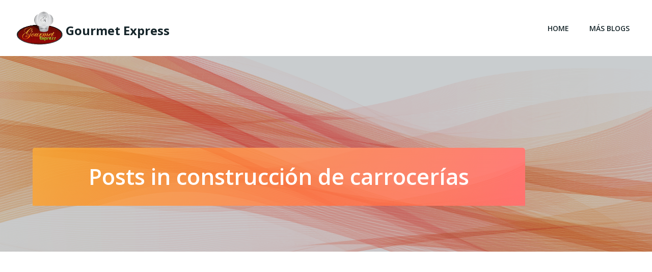

--- FILE ---
content_type: text/html; charset=UTF-8
request_url: https://www.gourmetexpress.cl/category/construccion-de-carrocerias/
body_size: 26979
content:
<!DOCTYPE html>
<html dir="ltr" lang="es"
	prefix="og: https://ogp.me/ns#" >
<head>
    <meta charset="UTF-8">
    <meta name="viewport" content="width=device-width, initial-scale=1">
    <link rel="profile" href="http://gmpg.org/xfn/11">
    <title>construcción de carrocerías - Gourmet Express</title>

		<!-- All in One SEO 4.3.0 - aioseo.com -->
		<meta name="robots" content="max-image-preview:large" />
		<link rel="canonical" href="https://www.gourmetexpress.cl/category/construccion-de-carrocerias/" />
		<meta name="generator" content="All in One SEO (AIOSEO) 4.3.0 " />
		<script type="application/ld+json" class="aioseo-schema">
			{"@context":"https:\/\/schema.org","@graph":[{"@type":"BreadcrumbList","@id":"https:\/\/www.gourmetexpress.cl\/category\/construccion-de-carrocerias\/#breadcrumblist","itemListElement":[{"@type":"ListItem","@id":"https:\/\/www.gourmetexpress.cl\/#listItem","position":1,"item":{"@type":"WebPage","@id":"https:\/\/www.gourmetexpress.cl\/","name":"Inicio","description":"Blog Gourmet Express web","url":"https:\/\/www.gourmetexpress.cl\/"},"nextItem":"https:\/\/www.gourmetexpress.cl\/category\/construccion-de-carrocerias\/#listItem"},{"@type":"ListItem","@id":"https:\/\/www.gourmetexpress.cl\/category\/construccion-de-carrocerias\/#listItem","position":2,"item":{"@type":"WebPage","@id":"https:\/\/www.gourmetexpress.cl\/category\/construccion-de-carrocerias\/","name":"construcci\u00f3n de carrocer\u00edas","url":"https:\/\/www.gourmetexpress.cl\/category\/construccion-de-carrocerias\/"},"previousItem":"https:\/\/www.gourmetexpress.cl\/#listItem"}]},{"@type":"CollectionPage","@id":"https:\/\/www.gourmetexpress.cl\/category\/construccion-de-carrocerias\/#collectionpage","url":"https:\/\/www.gourmetexpress.cl\/category\/construccion-de-carrocerias\/","name":"construcci\u00f3n de carrocer\u00edas - Gourmet Express","inLanguage":"es-ES","isPartOf":{"@id":"https:\/\/www.gourmetexpress.cl\/#website"},"breadcrumb":{"@id":"https:\/\/www.gourmetexpress.cl\/category\/construccion-de-carrocerias\/#breadcrumblist"}},{"@type":"Organization","@id":"https:\/\/www.gourmetexpress.cl\/#organization","name":"Gourmet Express","url":"https:\/\/www.gourmetexpress.cl\/","logo":{"@type":"ImageObject","url":"https:\/\/www.gourmetexpress.cl\/wp-content\/uploads\/2020\/01\/cropped-goumex.png","@id":"https:\/\/www.gourmetexpress.cl\/#organizationLogo","width":209,"height":139},"image":{"@id":"https:\/\/www.gourmetexpress.cl\/#organizationLogo"}},{"@type":"WebSite","@id":"https:\/\/www.gourmetexpress.cl\/#website","url":"https:\/\/www.gourmetexpress.cl\/","name":"Gourmet Express","description":"Blog Gourmet Express web","inLanguage":"es-ES","publisher":{"@id":"https:\/\/www.gourmetexpress.cl\/#organization"}}]}
		</script>
		<!-- All in One SEO -->

<link rel='dns-prefetch' href='//fonts.googleapis.com' />
<link rel="alternate" type="application/rss+xml" title="Gourmet Express &raquo; Feed" href="https://www.gourmetexpress.cl/feed/" />
<link rel="alternate" type="application/rss+xml" title="Gourmet Express &raquo; Categoría construcción de carrocerías del feed" href="https://www.gourmetexpress.cl/category/construccion-de-carrocerias/feed/" />
		<!-- This site uses the Google Analytics by MonsterInsights plugin v8.14.1 - Using Analytics tracking - https://www.monsterinsights.com/ -->
							<script src="//www.googletagmanager.com/gtag/js?id=G-5JG1375P34"  data-cfasync="false" data-wpfc-render="false" type="text/javascript" async></script>
			<script data-cfasync="false" data-wpfc-render="false" type="text/javascript">
				var mi_version = '8.14.1';
				var mi_track_user = true;
				var mi_no_track_reason = '';
				
								var disableStrs = [
										'ga-disable-G-5JG1375P34',
															'ga-disable-UA-38441745-1',
									];

				/* Function to detect opted out users */
				function __gtagTrackerIsOptedOut() {
					for (var index = 0; index < disableStrs.length; index++) {
						if (document.cookie.indexOf(disableStrs[index] + '=true') > -1) {
							return true;
						}
					}

					return false;
				}

				/* Disable tracking if the opt-out cookie exists. */
				if (__gtagTrackerIsOptedOut()) {
					for (var index = 0; index < disableStrs.length; index++) {
						window[disableStrs[index]] = true;
					}
				}

				/* Opt-out function */
				function __gtagTrackerOptout() {
					for (var index = 0; index < disableStrs.length; index++) {
						document.cookie = disableStrs[index] + '=true; expires=Thu, 31 Dec 2099 23:59:59 UTC; path=/';
						window[disableStrs[index]] = true;
					}
				}

				if ('undefined' === typeof gaOptout) {
					function gaOptout() {
						__gtagTrackerOptout();
					}
				}
								window.dataLayer = window.dataLayer || [];

				window.MonsterInsightsDualTracker = {
					helpers: {},
					trackers: {},
				};
				if (mi_track_user) {
					function __gtagDataLayer() {
						dataLayer.push(arguments);
					}

					function __gtagTracker(type, name, parameters) {
						if (!parameters) {
							parameters = {};
						}

						if (parameters.send_to) {
							__gtagDataLayer.apply(null, arguments);
							return;
						}

						if (type === 'event') {
														parameters.send_to = monsterinsights_frontend.v4_id;
							var hookName = name;
							if (typeof parameters['event_category'] !== 'undefined') {
								hookName = parameters['event_category'] + ':' + name;
							}

							if (typeof MonsterInsightsDualTracker.trackers[hookName] !== 'undefined') {
								MonsterInsightsDualTracker.trackers[hookName](parameters);
							} else {
								__gtagDataLayer('event', name, parameters);
							}
							
														parameters.send_to = monsterinsights_frontend.ua;
							__gtagDataLayer(type, name, parameters);
													} else {
							__gtagDataLayer.apply(null, arguments);
						}
					}

					__gtagTracker('js', new Date());
					__gtagTracker('set', {
						'developer_id.dZGIzZG': true,
											});
										__gtagTracker('config', 'G-5JG1375P34', {"forceSSL":"true","link_attribution":"true"} );
															__gtagTracker('config', 'UA-38441745-1', {"forceSSL":"true","link_attribution":"true"} );
										window.gtag = __gtagTracker;										(function () {
						/* https://developers.google.com/analytics/devguides/collection/analyticsjs/ */
						/* ga and __gaTracker compatibility shim. */
						var noopfn = function () {
							return null;
						};
						var newtracker = function () {
							return new Tracker();
						};
						var Tracker = function () {
							return null;
						};
						var p = Tracker.prototype;
						p.get = noopfn;
						p.set = noopfn;
						p.send = function () {
							var args = Array.prototype.slice.call(arguments);
							args.unshift('send');
							__gaTracker.apply(null, args);
						};
						var __gaTracker = function () {
							var len = arguments.length;
							if (len === 0) {
								return;
							}
							var f = arguments[len - 1];
							if (typeof f !== 'object' || f === null || typeof f.hitCallback !== 'function') {
								if ('send' === arguments[0]) {
									var hitConverted, hitObject = false, action;
									if ('event' === arguments[1]) {
										if ('undefined' !== typeof arguments[3]) {
											hitObject = {
												'eventAction': arguments[3],
												'eventCategory': arguments[2],
												'eventLabel': arguments[4],
												'value': arguments[5] ? arguments[5] : 1,
											}
										}
									}
									if ('pageview' === arguments[1]) {
										if ('undefined' !== typeof arguments[2]) {
											hitObject = {
												'eventAction': 'page_view',
												'page_path': arguments[2],
											}
										}
									}
									if (typeof arguments[2] === 'object') {
										hitObject = arguments[2];
									}
									if (typeof arguments[5] === 'object') {
										Object.assign(hitObject, arguments[5]);
									}
									if ('undefined' !== typeof arguments[1].hitType) {
										hitObject = arguments[1];
										if ('pageview' === hitObject.hitType) {
											hitObject.eventAction = 'page_view';
										}
									}
									if (hitObject) {
										action = 'timing' === arguments[1].hitType ? 'timing_complete' : hitObject.eventAction;
										hitConverted = mapArgs(hitObject);
										__gtagTracker('event', action, hitConverted);
									}
								}
								return;
							}

							function mapArgs(args) {
								var arg, hit = {};
								var gaMap = {
									'eventCategory': 'event_category',
									'eventAction': 'event_action',
									'eventLabel': 'event_label',
									'eventValue': 'event_value',
									'nonInteraction': 'non_interaction',
									'timingCategory': 'event_category',
									'timingVar': 'name',
									'timingValue': 'value',
									'timingLabel': 'event_label',
									'page': 'page_path',
									'location': 'page_location',
									'title': 'page_title',
								};
								for (arg in args) {
																		if (!(!args.hasOwnProperty(arg) || !gaMap.hasOwnProperty(arg))) {
										hit[gaMap[arg]] = args[arg];
									} else {
										hit[arg] = args[arg];
									}
								}
								return hit;
							}

							try {
								f.hitCallback();
							} catch (ex) {
							}
						};
						__gaTracker.create = newtracker;
						__gaTracker.getByName = newtracker;
						__gaTracker.getAll = function () {
							return [];
						};
						__gaTracker.remove = noopfn;
						__gaTracker.loaded = true;
						window['__gaTracker'] = __gaTracker;
					})();
									} else {
										console.log("");
					(function () {
						function __gtagTracker() {
							return null;
						}

						window['__gtagTracker'] = __gtagTracker;
						window['gtag'] = __gtagTracker;
					})();
									}
			</script>
				<!-- / Google Analytics by MonsterInsights -->
		<script type="text/javascript">
window._wpemojiSettings = {"baseUrl":"https:\/\/s.w.org\/images\/core\/emoji\/14.0.0\/72x72\/","ext":".png","svgUrl":"https:\/\/s.w.org\/images\/core\/emoji\/14.0.0\/svg\/","svgExt":".svg","source":{"concatemoji":"https:\/\/www.gourmetexpress.cl\/wp-includes\/js\/wp-emoji-release.min.js?ver=6.1.9"}};
/*! This file is auto-generated */
!function(e,a,t){var n,r,o,i=a.createElement("canvas"),p=i.getContext&&i.getContext("2d");function s(e,t){var a=String.fromCharCode,e=(p.clearRect(0,0,i.width,i.height),p.fillText(a.apply(this,e),0,0),i.toDataURL());return p.clearRect(0,0,i.width,i.height),p.fillText(a.apply(this,t),0,0),e===i.toDataURL()}function c(e){var t=a.createElement("script");t.src=e,t.defer=t.type="text/javascript",a.getElementsByTagName("head")[0].appendChild(t)}for(o=Array("flag","emoji"),t.supports={everything:!0,everythingExceptFlag:!0},r=0;r<o.length;r++)t.supports[o[r]]=function(e){if(p&&p.fillText)switch(p.textBaseline="top",p.font="600 32px Arial",e){case"flag":return s([127987,65039,8205,9895,65039],[127987,65039,8203,9895,65039])?!1:!s([55356,56826,55356,56819],[55356,56826,8203,55356,56819])&&!s([55356,57332,56128,56423,56128,56418,56128,56421,56128,56430,56128,56423,56128,56447],[55356,57332,8203,56128,56423,8203,56128,56418,8203,56128,56421,8203,56128,56430,8203,56128,56423,8203,56128,56447]);case"emoji":return!s([129777,127995,8205,129778,127999],[129777,127995,8203,129778,127999])}return!1}(o[r]),t.supports.everything=t.supports.everything&&t.supports[o[r]],"flag"!==o[r]&&(t.supports.everythingExceptFlag=t.supports.everythingExceptFlag&&t.supports[o[r]]);t.supports.everythingExceptFlag=t.supports.everythingExceptFlag&&!t.supports.flag,t.DOMReady=!1,t.readyCallback=function(){t.DOMReady=!0},t.supports.everything||(n=function(){t.readyCallback()},a.addEventListener?(a.addEventListener("DOMContentLoaded",n,!1),e.addEventListener("load",n,!1)):(e.attachEvent("onload",n),a.attachEvent("onreadystatechange",function(){"complete"===a.readyState&&t.readyCallback()})),(e=t.source||{}).concatemoji?c(e.concatemoji):e.wpemoji&&e.twemoji&&(c(e.twemoji),c(e.wpemoji)))}(window,document,window._wpemojiSettings);
</script>
<!-- gourmetexpress.cl is managing ads with Advanced Ads 1.39.4 – https://wpadvancedads.com/ --><script id="gourm-ready">
			window.advanced_ads_ready=function(e,a){a=a||"complete";var d=function(e){return"interactive"===a?"loading"!==e:"complete"===e};d(document.readyState)?e():document.addEventListener("readystatechange",(function(a){d(a.target.readyState)&&e()}),{once:"interactive"===a})},window.advanced_ads_ready_queue=window.advanced_ads_ready_queue||[];		</script>
		<style type="text/css">
img.wp-smiley,
img.emoji {
	display: inline !important;
	border: none !important;
	box-shadow: none !important;
	height: 1em !important;
	width: 1em !important;
	margin: 0 0.07em !important;
	vertical-align: -0.1em !important;
	background: none !important;
	padding: 0 !important;
}
</style>
	<link rel='stylesheet' id='extend-builder-css-css' href='https://www.gourmetexpress.cl/wp-content/plugins/colibri-page-builder-pro/extend-builder/assets/static/css/theme.css?ver=1.0.270-pro' type='text/css' media='all' />
<style id='extend-builder-css-inline-css' type='text/css'>
/* page css */
/* part css : theme-shapes */
.colibri-shape-circles {
background-image:url('https://www.gourmetexpress.cl/wp-content/themes/althea-wp/resources/images/header-shapes/circles.png')
}
.colibri-shape-10degree-stripes {
background-image:url('https://www.gourmetexpress.cl/wp-content/themes/althea-wp/resources/images/header-shapes/10degree-stripes.png')
}
.colibri-shape-rounded-squares-blue {
background-image:url('https://www.gourmetexpress.cl/wp-content/themes/althea-wp/resources/images/header-shapes/rounded-squares-blue.png')
}
.colibri-shape-many-rounded-squares-blue {
background-image:url('https://www.gourmetexpress.cl/wp-content/themes/althea-wp/resources/images/header-shapes/many-rounded-squares-blue.png')
}
.colibri-shape-two-circles {
background-image:url('https://www.gourmetexpress.cl/wp-content/themes/althea-wp/resources/images/header-shapes/two-circles.png')
}
.colibri-shape-circles-2 {
background-image:url('https://www.gourmetexpress.cl/wp-content/themes/althea-wp/resources/images/header-shapes/circles-2.png')
}
.colibri-shape-circles-3 {
background-image:url('https://www.gourmetexpress.cl/wp-content/themes/althea-wp/resources/images/header-shapes/circles-3.png')
}
.colibri-shape-circles-gradient {
background-image:url('https://www.gourmetexpress.cl/wp-content/themes/althea-wp/resources/images/header-shapes/circles-gradient.png')
}
.colibri-shape-circles-white-gradient {
background-image:url('https://www.gourmetexpress.cl/wp-content/themes/althea-wp/resources/images/header-shapes/circles-white-gradient.png')
}
.colibri-shape-waves {
background-image:url('https://www.gourmetexpress.cl/wp-content/themes/althea-wp/resources/images/header-shapes/waves.png')
}
.colibri-shape-waves-inverted {
background-image:url('https://www.gourmetexpress.cl/wp-content/themes/althea-wp/resources/images/header-shapes/waves-inverted.png')
}
.colibri-shape-dots {
background-image:url('https://www.gourmetexpress.cl/wp-content/themes/althea-wp/resources/images/header-shapes/dots.png')
}
.colibri-shape-left-tilted-lines {
background-image:url('https://www.gourmetexpress.cl/wp-content/themes/althea-wp/resources/images/header-shapes/left-tilted-lines.png')
}
.colibri-shape-right-tilted-lines {
background-image:url('https://www.gourmetexpress.cl/wp-content/themes/althea-wp/resources/images/header-shapes/right-tilted-lines.png')
}
.colibri-shape-right-tilted-strips {
background-image:url('https://www.gourmetexpress.cl/wp-content/themes/althea-wp/resources/images/header-shapes/right-tilted-strips.png')
}
/* part css : theme */

.h-y-container > *:not(:last-child), .h-x-container-inner > * {
  margin-bottom: 20px;
}
.h-x-container-inner, .h-column__content > .h-x-container > *:last-child {
  margin-bottom: -20px;
}
.h-x-container-inner > * {
  padding-left: 10px;
  padding-right: 10px;
}
.h-x-container-inner {
  margin-left: -10px;
  margin-right: -10px;
}
[class*=style-], [class*=local-style-], .h-global-transition, .h-global-transition-all, .h-global-transition-all * {
  transition-duration: 0.5s;
}
.wp-block-button .wp-block-button__link:not(.has-background),.wp-block-file .wp-block-file__button {
  background-color: rgb(255, 137, 0);
  background-image: none;
}
.wp-block-button .wp-block-button__link:not(.has-background):hover,.wp-block-button .wp-block-button__link:not(.has-background):focus,.wp-block-button .wp-block-button__link:not(.has-background):active,.wp-block-file .wp-block-file__button:hover,.wp-block-file .wp-block-file__button:focus,.wp-block-file .wp-block-file__button:active {
  background-color: rgb(170, 91, 0);
  background-image: none;
}
.wp-block-button.is-style-outline .wp-block-button__link:not(.has-background) {
  color: rgb(255, 137, 0);
  background-color: transparent;
  background-image: none;
  border-top-width: 2px;
  border-top-color: rgb(255, 137, 0);
  border-top-style: solid;
  border-right-width: 2px;
  border-right-color: rgb(255, 137, 0);
  border-right-style: solid;
  border-bottom-width: 2px;
  border-bottom-color: rgb(255, 137, 0);
  border-bottom-style: solid;
  border-left-width: 2px;
  border-left-color: rgb(255, 137, 0);
  border-left-style: solid;
}
.wp-block-button.is-style-outline .wp-block-button__link:not(.has-background):hover,.wp-block-button.is-style-outline .wp-block-button__link:not(.has-background):focus,.wp-block-button.is-style-outline .wp-block-button__link:not(.has-background):active {
  color: #fff;
  background-color: rgb(255, 137, 0);
  background-image: none;
}
.has-background-color,*[class^="wp-block-"].is-style-solid-color {
  background-color: rgb(255, 137, 0);
  background-image: none;
}
.has-colibri-color-1-background-color {
  background-color: rgb(255, 137, 0);
  background-image: none;
}
.wp-block-button .wp-block-button__link.has-colibri-color-1-background-color {
  background-color: rgb(255, 137, 0);
  background-image: none;
}
.wp-block-button .wp-block-button__link.has-colibri-color-1-background-color:hover,.wp-block-button .wp-block-button__link.has-colibri-color-1-background-color:focus,.wp-block-button .wp-block-button__link.has-colibri-color-1-background-color:active {
  background-color: rgb(170, 91, 0);
  background-image: none;
}
.wp-block-button.is-style-outline .wp-block-button__link.has-colibri-color-1-background-color {
  color: rgb(255, 137, 0);
  background-color: transparent;
  background-image: none;
  border-top-width: 2px;
  border-top-color: rgb(255, 137, 0);
  border-top-style: solid;
  border-right-width: 2px;
  border-right-color: rgb(255, 137, 0);
  border-right-style: solid;
  border-bottom-width: 2px;
  border-bottom-color: rgb(255, 137, 0);
  border-bottom-style: solid;
  border-left-width: 2px;
  border-left-color: rgb(255, 137, 0);
  border-left-style: solid;
}
.wp-block-button.is-style-outline .wp-block-button__link.has-colibri-color-1-background-color:hover,.wp-block-button.is-style-outline .wp-block-button__link.has-colibri-color-1-background-color:focus,.wp-block-button.is-style-outline .wp-block-button__link.has-colibri-color-1-background-color:active {
  color: #fff;
  background-color: rgb(255, 137, 0);
  background-image: none;
}
*[class^="wp-block-"].has-colibri-color-1-background-color,*[class^="wp-block-"] .has-colibri-color-1-background-color,*[class^="wp-block-"].is-style-solid-color.has-colibri-color-1-color,*[class^="wp-block-"].is-style-solid-color blockquote.has-colibri-color-1-color,*[class^="wp-block-"].is-style-solid-color blockquote.has-colibri-color-1-color p {
  background-color: rgb(255, 137, 0);
  background-image: none;
}
.has-colibri-color-1-color {
  color: rgb(255, 137, 0);
}
.has-colibri-color-2-background-color {
  background-color: rgb(0, 144, 183);
  background-image: none;
}
.wp-block-button .wp-block-button__link.has-colibri-color-2-background-color {
  background-color: rgb(0, 144, 183);
  background-image: none;
}
.wp-block-button .wp-block-button__link.has-colibri-color-2-background-color:hover,.wp-block-button .wp-block-button__link.has-colibri-color-2-background-color:focus,.wp-block-button .wp-block-button__link.has-colibri-color-2-background-color:active {
  background-color: rgb(0, 77, 98);
  background-image: none;
}
.wp-block-button.is-style-outline .wp-block-button__link.has-colibri-color-2-background-color {
  color: rgb(0, 144, 183);
  background-color: transparent;
  background-image: none;
  border-top-width: 2px;
  border-top-color: rgb(0, 144, 183);
  border-top-style: solid;
  border-right-width: 2px;
  border-right-color: rgb(0, 144, 183);
  border-right-style: solid;
  border-bottom-width: 2px;
  border-bottom-color: rgb(0, 144, 183);
  border-bottom-style: solid;
  border-left-width: 2px;
  border-left-color: rgb(0, 144, 183);
  border-left-style: solid;
}
.wp-block-button.is-style-outline .wp-block-button__link.has-colibri-color-2-background-color:hover,.wp-block-button.is-style-outline .wp-block-button__link.has-colibri-color-2-background-color:focus,.wp-block-button.is-style-outline .wp-block-button__link.has-colibri-color-2-background-color:active {
  color: #fff;
  background-color: rgb(0, 144, 183);
  background-image: none;
}
*[class^="wp-block-"].has-colibri-color-2-background-color,*[class^="wp-block-"] .has-colibri-color-2-background-color,*[class^="wp-block-"].is-style-solid-color.has-colibri-color-2-color,*[class^="wp-block-"].is-style-solid-color blockquote.has-colibri-color-2-color,*[class^="wp-block-"].is-style-solid-color blockquote.has-colibri-color-2-color p {
  background-color: rgb(0, 144, 183);
  background-image: none;
}
.has-colibri-color-2-color {
  color: rgb(0, 144, 183);
}
.has-colibri-color-3-background-color {
  background-color: rgb(246, 247, 249);
  background-image: none;
}
.wp-block-button .wp-block-button__link.has-colibri-color-3-background-color {
  background-color: rgb(246, 247, 249);
  background-image: none;
}
.wp-block-button .wp-block-button__link.has-colibri-color-3-background-color:hover,.wp-block-button .wp-block-button__link.has-colibri-color-3-background-color:focus,.wp-block-button .wp-block-button__link.has-colibri-color-3-background-color:active {
  background-color: rgb(162, 163, 164);
  background-image: none;
}
.wp-block-button.is-style-outline .wp-block-button__link.has-colibri-color-3-background-color {
  color: rgb(246, 247, 249);
  background-color: transparent;
  background-image: none;
  border-top-width: 2px;
  border-top-color: rgb(246, 247, 249);
  border-top-style: solid;
  border-right-width: 2px;
  border-right-color: rgb(246, 247, 249);
  border-right-style: solid;
  border-bottom-width: 2px;
  border-bottom-color: rgb(246, 247, 249);
  border-bottom-style: solid;
  border-left-width: 2px;
  border-left-color: rgb(246, 247, 249);
  border-left-style: solid;
}
.wp-block-button.is-style-outline .wp-block-button__link.has-colibri-color-3-background-color:hover,.wp-block-button.is-style-outline .wp-block-button__link.has-colibri-color-3-background-color:focus,.wp-block-button.is-style-outline .wp-block-button__link.has-colibri-color-3-background-color:active {
  color: #fff;
  background-color: rgb(246, 247, 249);
  background-image: none;
}
*[class^="wp-block-"].has-colibri-color-3-background-color,*[class^="wp-block-"] .has-colibri-color-3-background-color,*[class^="wp-block-"].is-style-solid-color.has-colibri-color-3-color,*[class^="wp-block-"].is-style-solid-color blockquote.has-colibri-color-3-color,*[class^="wp-block-"].is-style-solid-color blockquote.has-colibri-color-3-color p {
  background-color: rgb(246, 247, 249);
  background-image: none;
}
.has-colibri-color-3-color {
  color: rgb(246, 247, 249);
}
.has-colibri-color-4-background-color {
  background-color: #6632ff;
  background-image: none;
}
.wp-block-button .wp-block-button__link.has-colibri-color-4-background-color {
  background-color: #6632ff;
  background-image: none;
}
.wp-block-button .wp-block-button__link.has-colibri-color-4-background-color:hover,.wp-block-button .wp-block-button__link.has-colibri-color-4-background-color:focus,.wp-block-button .wp-block-button__link.has-colibri-color-4-background-color:active {
  background-color: rgb(68, 33, 170);
  background-image: none;
}
.wp-block-button.is-style-outline .wp-block-button__link.has-colibri-color-4-background-color {
  color: #6632ff;
  background-color: transparent;
  background-image: none;
  border-top-width: 2px;
  border-top-color: #6632ff;
  border-top-style: solid;
  border-right-width: 2px;
  border-right-color: #6632ff;
  border-right-style: solid;
  border-bottom-width: 2px;
  border-bottom-color: #6632ff;
  border-bottom-style: solid;
  border-left-width: 2px;
  border-left-color: #6632ff;
  border-left-style: solid;
}
.wp-block-button.is-style-outline .wp-block-button__link.has-colibri-color-4-background-color:hover,.wp-block-button.is-style-outline .wp-block-button__link.has-colibri-color-4-background-color:focus,.wp-block-button.is-style-outline .wp-block-button__link.has-colibri-color-4-background-color:active {
  color: #fff;
  background-color: #6632ff;
  background-image: none;
}
*[class^="wp-block-"].has-colibri-color-4-background-color,*[class^="wp-block-"] .has-colibri-color-4-background-color,*[class^="wp-block-"].is-style-solid-color.has-colibri-color-4-color,*[class^="wp-block-"].is-style-solid-color blockquote.has-colibri-color-4-color,*[class^="wp-block-"].is-style-solid-color blockquote.has-colibri-color-4-color p {
  background-color: #6632ff;
  background-image: none;
}
.has-colibri-color-4-color {
  color: #6632ff;
}
.has-colibri-color-5-background-color {
  background-color: #FFFFFF;
  background-image: none;
}
.wp-block-button .wp-block-button__link.has-colibri-color-5-background-color {
  background-color: #FFFFFF;
  background-image: none;
}
.wp-block-button .wp-block-button__link.has-colibri-color-5-background-color:hover,.wp-block-button .wp-block-button__link.has-colibri-color-5-background-color:focus,.wp-block-button .wp-block-button__link.has-colibri-color-5-background-color:active {
  background-color: rgb(102, 102, 102);
  background-image: none;
}
.wp-block-button.is-style-outline .wp-block-button__link.has-colibri-color-5-background-color {
  color: #FFFFFF;
  background-color: transparent;
  background-image: none;
  border-top-width: 2px;
  border-top-color: #FFFFFF;
  border-top-style: solid;
  border-right-width: 2px;
  border-right-color: #FFFFFF;
  border-right-style: solid;
  border-bottom-width: 2px;
  border-bottom-color: #FFFFFF;
  border-bottom-style: solid;
  border-left-width: 2px;
  border-left-color: #FFFFFF;
  border-left-style: solid;
}
.wp-block-button.is-style-outline .wp-block-button__link.has-colibri-color-5-background-color:hover,.wp-block-button.is-style-outline .wp-block-button__link.has-colibri-color-5-background-color:focus,.wp-block-button.is-style-outline .wp-block-button__link.has-colibri-color-5-background-color:active {
  color: #fff;
  background-color: #FFFFFF;
  background-image: none;
}
*[class^="wp-block-"].has-colibri-color-5-background-color,*[class^="wp-block-"] .has-colibri-color-5-background-color,*[class^="wp-block-"].is-style-solid-color.has-colibri-color-5-color,*[class^="wp-block-"].is-style-solid-color blockquote.has-colibri-color-5-color,*[class^="wp-block-"].is-style-solid-color blockquote.has-colibri-color-5-color p {
  background-color: #FFFFFF;
  background-image: none;
}
.has-colibri-color-5-color {
  color: #FFFFFF;
}
.has-colibri-color-6-background-color {
  background-color: rgb(22, 37, 42);
  background-image: none;
}
.wp-block-button .wp-block-button__link.has-colibri-color-6-background-color {
  background-color: rgb(22, 37, 42);
  background-image: none;
}
.wp-block-button .wp-block-button__link.has-colibri-color-6-background-color:hover,.wp-block-button .wp-block-button__link.has-colibri-color-6-background-color:focus,.wp-block-button .wp-block-button__link.has-colibri-color-6-background-color:active {
  background-color: rgb(22, 37, 42);
  background-image: none;
}
.wp-block-button.is-style-outline .wp-block-button__link.has-colibri-color-6-background-color {
  color: rgb(22, 37, 42);
  background-color: transparent;
  background-image: none;
  border-top-width: 2px;
  border-top-color: rgb(22, 37, 42);
  border-top-style: solid;
  border-right-width: 2px;
  border-right-color: rgb(22, 37, 42);
  border-right-style: solid;
  border-bottom-width: 2px;
  border-bottom-color: rgb(22, 37, 42);
  border-bottom-style: solid;
  border-left-width: 2px;
  border-left-color: rgb(22, 37, 42);
  border-left-style: solid;
}
.wp-block-button.is-style-outline .wp-block-button__link.has-colibri-color-6-background-color:hover,.wp-block-button.is-style-outline .wp-block-button__link.has-colibri-color-6-background-color:focus,.wp-block-button.is-style-outline .wp-block-button__link.has-colibri-color-6-background-color:active {
  color: #fff;
  background-color: rgb(22, 37, 42);
  background-image: none;
}
*[class^="wp-block-"].has-colibri-color-6-background-color,*[class^="wp-block-"] .has-colibri-color-6-background-color,*[class^="wp-block-"].is-style-solid-color.has-colibri-color-6-color,*[class^="wp-block-"].is-style-solid-color blockquote.has-colibri-color-6-color,*[class^="wp-block-"].is-style-solid-color blockquote.has-colibri-color-6-color p {
  background-color: rgb(22, 37, 42);
  background-image: none;
}
.has-colibri-color-6-color {
  color: rgb(22, 37, 42);
}
#colibri .woocommerce-store-notice,#colibri.woocommerce .content .h-section input[type=submit],#colibri.woocommerce-page  .content .h-section  input[type=button],#colibri.woocommerce .content .h-section  input[type=button],#colibri.woocommerce-page  .content .h-section .button,#colibri.woocommerce .content .h-section .button,#colibri.woocommerce-page  .content .h-section  a.button,#colibri.woocommerce .content .h-section  a.button,#colibri.woocommerce-page  .content .h-section button.button,#colibri.woocommerce .content .h-section button.button,#colibri.woocommerce-page  .content .h-section input.button,#colibri.woocommerce .content .h-section input.button,#colibri.woocommerce-page  .content .h-section input#submit,#colibri.woocommerce .content .h-section input#submit,#colibri.woocommerce-page  .content .h-section a.added_to_cart,#colibri.woocommerce .content .h-section a.added_to_cart,#colibri.woocommerce-page  .content .h-section .ui-slider-range,#colibri.woocommerce .content .h-section .ui-slider-range,#colibri.woocommerce-page  .content .h-section .ui-slider-handle,#colibri.woocommerce .content .h-section .ui-slider-handle {
  background-color: rgb(255, 137, 0);
  background-image: none;
  border-top-width: 0px;
  border-top-color: rgb(255, 137, 0);
  border-top-style: solid;
  border-right-width: 0px;
  border-right-color: rgb(255, 137, 0);
  border-right-style: solid;
  border-bottom-width: 0px;
  border-bottom-color: rgb(255, 137, 0);
  border-bottom-style: solid;
  border-left-width: 0px;
  border-left-color: rgb(255, 137, 0);
  border-left-style: solid;
}
#colibri .woocommerce-store-notice:hover,#colibri .woocommerce-store-notice:focus,#colibri .woocommerce-store-notice:active,#colibri.woocommerce .content .h-section input[type=submit]:hover,#colibri.woocommerce .content .h-section input[type=submit]:focus,#colibri.woocommerce .content .h-section input[type=submit]:active,#colibri.woocommerce-page  .content .h-section  input[type=button]:hover,#colibri.woocommerce-page  .content .h-section  input[type=button]:focus,#colibri.woocommerce-page  .content .h-section  input[type=button]:active,#colibri.woocommerce .content .h-section  input[type=button]:hover,#colibri.woocommerce .content .h-section  input[type=button]:focus,#colibri.woocommerce .content .h-section  input[type=button]:active,#colibri.woocommerce-page  .content .h-section .button:hover,#colibri.woocommerce-page  .content .h-section .button:focus,#colibri.woocommerce-page  .content .h-section .button:active,#colibri.woocommerce .content .h-section .button:hover,#colibri.woocommerce .content .h-section .button:focus,#colibri.woocommerce .content .h-section .button:active,#colibri.woocommerce-page  .content .h-section  a.button:hover,#colibri.woocommerce-page  .content .h-section  a.button:focus,#colibri.woocommerce-page  .content .h-section  a.button:active,#colibri.woocommerce .content .h-section  a.button:hover,#colibri.woocommerce .content .h-section  a.button:focus,#colibri.woocommerce .content .h-section  a.button:active,#colibri.woocommerce-page  .content .h-section button.button:hover,#colibri.woocommerce-page  .content .h-section button.button:focus,#colibri.woocommerce-page  .content .h-section button.button:active,#colibri.woocommerce .content .h-section button.button:hover,#colibri.woocommerce .content .h-section button.button:focus,#colibri.woocommerce .content .h-section button.button:active,#colibri.woocommerce-page  .content .h-section input.button:hover,#colibri.woocommerce-page  .content .h-section input.button:focus,#colibri.woocommerce-page  .content .h-section input.button:active,#colibri.woocommerce .content .h-section input.button:hover,#colibri.woocommerce .content .h-section input.button:focus,#colibri.woocommerce .content .h-section input.button:active,#colibri.woocommerce-page  .content .h-section input#submit:hover,#colibri.woocommerce-page  .content .h-section input#submit:focus,#colibri.woocommerce-page  .content .h-section input#submit:active,#colibri.woocommerce .content .h-section input#submit:hover,#colibri.woocommerce .content .h-section input#submit:focus,#colibri.woocommerce .content .h-section input#submit:active,#colibri.woocommerce-page  .content .h-section a.added_to_cart:hover,#colibri.woocommerce-page  .content .h-section a.added_to_cart:focus,#colibri.woocommerce-page  .content .h-section a.added_to_cart:active,#colibri.woocommerce .content .h-section a.added_to_cart:hover,#colibri.woocommerce .content .h-section a.added_to_cart:focus,#colibri.woocommerce .content .h-section a.added_to_cart:active,#colibri.woocommerce-page  .content .h-section .ui-slider-range:hover,#colibri.woocommerce-page  .content .h-section .ui-slider-range:focus,#colibri.woocommerce-page  .content .h-section .ui-slider-range:active,#colibri.woocommerce .content .h-section .ui-slider-range:hover,#colibri.woocommerce .content .h-section .ui-slider-range:focus,#colibri.woocommerce .content .h-section .ui-slider-range:active,#colibri.woocommerce-page  .content .h-section .ui-slider-handle:hover,#colibri.woocommerce-page  .content .h-section .ui-slider-handle:focus,#colibri.woocommerce-page  .content .h-section .ui-slider-handle:active,#colibri.woocommerce .content .h-section .ui-slider-handle:hover,#colibri.woocommerce .content .h-section .ui-slider-handle:focus,#colibri.woocommerce .content .h-section .ui-slider-handle:active {
  background-color: rgb(170, 91, 0);
  background-image: none;
  border-top-width: 0px;
  border-top-color: rgb(170, 91, 0);
  border-top-style: solid;
  border-right-width: 0px;
  border-right-color: rgb(170, 91, 0);
  border-right-style: solid;
  border-bottom-width: 0px;
  border-bottom-color: rgb(170, 91, 0);
  border-bottom-style: solid;
  border-left-width: 0px;
  border-left-color: rgb(170, 91, 0);
  border-left-style: solid;
}
#colibri.woocommerce-page  .content .h-section .star-rating::before,#colibri.woocommerce .content .h-section .star-rating::before,#colibri.woocommerce-page  .content .h-section .star-rating span::before,#colibri.woocommerce .content .h-section .star-rating span::before {
  color: rgb(255, 137, 0);
}
#colibri.woocommerce-page  .content .h-section .price,#colibri.woocommerce .content .h-section .price {
  color: rgb(255, 137, 0);
}
#colibri.woocommerce-page  .content .h-section .price del,#colibri.woocommerce .content .h-section .price del {
  color: rgb(255, 176, 85);
}
#colibri.woocommerce-page  .content .h-section .onsale,#colibri.woocommerce .content .h-section .onsale {
  background-color: rgb(255, 137, 0);
  background-image: none;
}
#colibri.woocommerce-page  .content .h-section .onsale:hover,#colibri.woocommerce-page  .content .h-section .onsale:focus,#colibri.woocommerce-page  .content .h-section .onsale:active,#colibri.woocommerce .content .h-section .onsale:hover,#colibri.woocommerce .content .h-section .onsale:focus,#colibri.woocommerce .content .h-section .onsale:active {
  background-color: rgb(170, 91, 0);
  background-image: none;
}
#colibri.woocommerce ul.products li.product h2:hover {
  color: rgb(255, 137, 0);
}
#colibri.woocommerce-page  .content .h-section .woocommerce-pagination .page-numbers.current,#colibri.woocommerce .content .h-section .woocommerce-pagination .page-numbers.current,#colibri.woocommerce-page  .content .h-section .woocommerce-pagination a.page-numbers:hover,#colibri.woocommerce .content .h-section .woocommerce-pagination a.page-numbers:hover {
  background-color: rgb(255, 137, 0);
  background-image: none;
}
#colibri.woocommerce-page  .content .h-section .comment-form-rating .stars a,#colibri.woocommerce .content .h-section .comment-form-rating .stars a {
  color: rgb(255, 137, 0);
}
.h-section-global-spacing {
  padding-top: 90px;
  padding-bottom: 90px;
}
#colibri .colibri-language-switcher {
  background-color: white;
  background-image: none;
  top: 80px;
  border-top-width: 0px;
  border-top-style: none;
  border-top-left-radius: 4px;
  border-top-right-radius: 0px;
  border-right-width: 0px;
  border-right-style: none;
  border-bottom-width: 0px;
  border-bottom-style: none;
  border-bottom-left-radius: 4px;
  border-bottom-right-radius: 0px;
  border-left-width: 0px;
  border-left-style: none;
}
#colibri .colibri-language-switcher .lang-item {
  padding-top: 14px;
  padding-right: 18px;
  padding-bottom: 14px;
  padding-left: 18px;
}
body {
  font-family: Open Sans;
  font-weight: 400;
  font-size: 16px;
  line-height: 1.6;
  color: rgb(36, 40, 42);
}
body a {
  font-family: Open Sans;
  font-weight: 400;
  text-decoration: none;
  font-size: 1em;
  line-height: 1.5;
  color: rgb(255, 137, 0);
}
body p {
  margin-bottom: 16px;
  font-family: Open Sans;
  font-weight: 400;
  font-size: 16px;
  line-height: 1.6;
  color: rgb(36, 40, 42);
}
body .h-lead p {
  margin-bottom: 16px;
  font-family: Open Sans;
  font-weight: 300;
  font-size: 1.25em;
  line-height: 1.5;
  color: rgb(36, 40, 42);
}
body blockquote p {
  margin-bottom: 16px;
  font-family: Open Sans;
  font-weight: 300;
  font-size: 16px;
  line-height: 1.6;
  color: rgb(36, 40, 42);
  padding-left: 15px;
  border-top-width: 0px;
  border-top-color: rgba(133, 146, 159, 0.3);
  border-top-style: solid;
  border-right-width: 0px;
  border-right-color: rgba(133, 146, 159, 0.3);
  border-right-style: solid;
  border-bottom-width: 0px;
  border-bottom-color: rgba(133, 146, 159, 0.3);
  border-bottom-style: solid;
  border-left-width: 1px;
  border-left-color: rgba(133, 146, 159, 0.3);
  border-left-style: solid;
  font-style: italic;
}
body h1 {
  margin-bottom: 16px;
  font-family: Open Sans;
  font-weight: 600;
  font-size: 2.7em;
  line-height: 1.26;
  color: rgb(22, 37, 42);
  text-transform: none;
}
body h2 {
  margin-bottom: 16px;
  font-family: Alegreya Sans SC;
  font-weight: 400;
  font-size: 1.6em;
  line-height: 1.143;
  color: rgb(22, 37, 42);
}
body h3 {
  margin-bottom: 16px;
  font-family: Open Sans;
  font-weight: 600;
  font-size: 1.2em;
  line-height: 1.25;
  color: rgb(22, 37, 42);
}
body h4 {
  margin-bottom: 16px;
  font-family: Open Sans;
  font-weight: 600;
  font-size: 1.25em;
  line-height: 1.6;
  color: rgb(22, 37, 42);
}
body h5 {
  margin-bottom: 16px;
  font-family: Open Sans;
  font-weight: 600;
  font-size: 1.125em;
  line-height: 1.55;
  color: rgb(22, 37, 42);
}
body h6 {
  margin-bottom: 16px;
  font-family: Open Sans;
  font-weight: 600;
  font-size: 0.9em;
  line-height: 1.6;
  color: rgb(22, 37, 42);
  text-transform: uppercase;
  letter-spacing: 1px;
}
 .content.colibri-main-content-single .main-section,.content.colibri-main-content-archive .main-section {
  padding-top: 90px;
  padding-bottom: 90px;
}
 .content.colibri-main-content-single .main-section .colibri-sidebar.blog-sidebar-right,.content.colibri-main-content-archive .main-section .colibri-sidebar.blog-sidebar-right {
  width: 25% ;
  flex: 0 0 auto;
  -ms-flex: 0 0 auto;
  max-width: 25%;
}


@media (min-width: 768px) and (max-width: 1023px){
.h-section-global-spacing {
  padding-top: 60px;
  padding-bottom: 60px;
}
 .content.colibri-main-content-single .main-section .colibri-sidebar.blog-sidebar-right,.content.colibri-main-content-archive .main-section .colibri-sidebar.blog-sidebar-right {
  width: 33.33% ;
  flex: 0 0 auto;
  -ms-flex: 0 0 auto;
  max-width: 33.33%;
}
body h1 {
  font-size: 3em;
}
body h2 {
  font-size: 2.3em;
}
body h3 {
  font-size: 2.1em;
}

}

@media (max-width: 767px){
.h-section-global-spacing {
  padding-top: 30px;
  padding-bottom: 30px;
}
 .content.colibri-main-content-single .main-section .colibri-sidebar.blog-sidebar-right,.content.colibri-main-content-archive .main-section .colibri-sidebar.blog-sidebar-right {
  width: 100% ;
  flex: 0 0 auto;
  -ms-flex: 0 0 auto;
  max-width: 100%;
}
body h1 {
  font-size: 2.8em;
}
body h2 {
  font-size: 2.3em;
}
body h3 {
  font-size: 2.1em;
}

}
/* part css : page */
#colibri .style-35 {
  animation-duration: 0.5s;
  padding-top: 20px;
  padding-right: 15px;
  padding-bottom: 20px;
  padding-left: 15px;
  background-color: #FFFFFF;
  background-image: none;
}
#colibri .h-navigation_sticky .style-35,#colibri .h-navigation_sticky.style-35 {
  background-color: #ffffff;
  background-image: none;
  padding-top: 10px;
  padding-bottom: 10px;
  box-shadow: 0px 1px 2px 0px rgba(0, 0, 0, 0.2) ;
}
#colibri .style-39 {
  text-align: center;
  height: auto;
  min-height: unset;
}
#colibri .style-40 {
  height: 50px;
}
#colibri .style-41 {
  text-align: center;
  height: auto;
  min-height: unset;
}
#colibri .style-42 >  div > .colibri-menu-container > ul.colibri-menu li > ul  li > a > svg,#colibri .style-42 >  div > .colibri-menu-container > ul.colibri-menu li > ul  li > a >  .arrow-wrapper {
  color: rgb(22, 37, 42);
}
#colibri .style-42 >  div > .colibri-menu-container > ul.colibri-menu li > ul > li.hover  > a > svg,#colibri .style-42 >  div > .colibri-menu-container > ul.colibri-menu li > ul > li.hover  > a > .arrow-wrapper {
  color: #FFFFFF;
}
#colibri .style-42 >  div > .colibri-menu-container > ul.colibri-menu li > ul > li:hover  > a > svg,#colibri .style-42 >  div > .colibri-menu-container > ul.colibri-menu li > ul > li.hover  > a > svg,#colibri .style-42 >  div > .colibri-menu-container > ul.colibri-menu li > ul > li:hover  > a > .arrow-wrapper,#colibri .style-42 >  div > .colibri-menu-container > ul.colibri-menu li > ul > li.hover  > a > .arrow-wrapper {
  color: #FFFFFF;
}
#colibri .style-42 >  div > .colibri-menu-container > ul.colibri-menu li > ul li.current_page_item > a > svg,#colibri .style-42 >  div > .colibri-menu-container > ul.colibri-menu li > ul > li.current_page_item:hover > a > svg,#colibri .style-42 >  div > .colibri-menu-container > ul.colibri-menu li > ul li.current_page_item > a > .arrow-wrapper,#colibri .style-42 >  div > .colibri-menu-container > ul.colibri-menu li > ul > li.current_page_item:hover > a > .arrow-wrapper {
  color: #FFFFFF;
}
#colibri .style-42 >  div > .colibri-menu-container > ul.colibri-menu  li > a > svg,#colibri .style-42 >  div > .colibri-menu-container > ul.colibri-menu  li > a >  .arrow-wrapper {
  padding-right: 5px;
  padding-left: 5px;
  color: black;
}
#colibri .style-42 >  div > .colibri-menu-container > ul.colibri-menu > li.hover  > a > svg,#colibri .style-42 >  div > .colibri-menu-container > ul.colibri-menu > li.hover  > a > .arrow-wrapper {
  color: rgb(255, 137, 0);
}
#colibri .style-42 >  div > .colibri-menu-container > ul.colibri-menu > li:hover  > a > svg,#colibri .style-42 >  div > .colibri-menu-container > ul.colibri-menu > li.hover  > a > svg,#colibri .style-42 >  div > .colibri-menu-container > ul.colibri-menu > li:hover  > a > .arrow-wrapper,#colibri .style-42 >  div > .colibri-menu-container > ul.colibri-menu > li.hover  > a > .arrow-wrapper {
  color: rgb(255, 137, 0);
}
#colibri .style-42 >  div > .colibri-menu-container > ul.colibri-menu li.current_page_item > a > svg,#colibri .style-42 >  div > .colibri-menu-container > ul.colibri-menu > li.current_page_item:hover > a > svg,#colibri .style-42 >  div > .colibri-menu-container > ul.colibri-menu li.current_page_item > a > .arrow-wrapper,#colibri .style-42 >  div > .colibri-menu-container > ul.colibri-menu > li.current_page_item:hover > a > .arrow-wrapper {
  padding-right: 5px;
  padding-left: 5px;
  color: black;
}
#colibri .style-42 >  div > .colibri-menu-container > ul.colibri-menu > li > ul::before {
  height: 0px;
  width: 100% ;
}
#colibri .style-42 >  div > .colibri-menu-container > ul.colibri-menu > li > ul {
  margin-top: 0px;
}
#colibri .style-42 >  div > .colibri-menu-container > ul.colibri-menu.solid-active-item > li::after,#colibri .style-42 
      ul.colibri-menu.solid-active-item > li::before {
  background-color: white;
  background-image: none;
  border-top-width: 0px;
  border-top-style: none;
  border-top-left-radius: 0%;
  border-top-right-radius: 0%;
  border-right-width: 0px;
  border-right-style: none;
  border-bottom-width: 0px;
  border-bottom-style: none;
  border-bottom-left-radius: 0%;
  border-bottom-right-radius: 0%;
  border-left-width: 0px;
  border-left-style: none;
}
#colibri .style-42 >  div > .colibri-menu-container > ul.colibri-menu.bordered-active-item > li::after,#colibri .style-42 
      ul.colibri-menu.bordered-active-item > li::before {
  background-color: rgb(255, 137, 0);
  background-image: none;
  height: 3px;
}
#colibri .style-42 >  div > .colibri-menu-container > ul.colibri-menu li > ul > li > a {
  font-size: 14px;
  color: rgb(36, 40, 42);
}
#colibri .style-42  >  div > .colibri-menu-container > ul.colibri-menu li > ul > li.hover  > a {
  color: rgb(255, 255, 255);
}
#colibri .style-42  >  div > .colibri-menu-container > ul.colibri-menu li > ul > li:hover > a,#colibri .style-42  >  div > .colibri-menu-container > ul.colibri-menu li > ul > li.hover  > a {
  color: rgb(255, 255, 255);
}
#colibri .style-42 >  div > .colibri-menu-container > ul.colibri-menu li > ul > li.current_page_item > a,#colibri .style-42  >  div > .colibri-menu-container > ul.colibri-menu li > ul > li.current_page_item > a:hover {
  font-size: 14px;
  color: rgb(255, 255, 255);
}
#colibri .style-42 >  div > .colibri-menu-container > ul.colibri-menu li > ul  li {
  padding-top: 10px;
  padding-right: 20px;
  padding-bottom: 10px;
  padding-left: 20px;
  border-top-width: 0px;
  border-top-style: none;
  border-right-width: 0px;
  border-right-style: none;
  border-bottom-width: 1px;
  border-bottom-color: rgba(128,128,128,.2);
  border-bottom-style: solid;
  border-left-width: 0px;
  border-left-style: none;
  background-color: rgb(255, 255, 255);
  background-image: none;
}
#colibri .style-42  >  div > .colibri-menu-container > ul.colibri-menu li > ul > li.hover {
  background-color: rgb(255, 137, 0);
}
#colibri .style-42  >  div > .colibri-menu-container > ul.colibri-menu li > ul > li:hover,#colibri .style-42  >  div > .colibri-menu-container > ul.colibri-menu li > ul > li.hover {
  background-color: rgb(255, 137, 0);
}
#colibri .style-42 >  div > .colibri-menu-container > ul.colibri-menu li > ul li.current_page_item,#colibri .style-42  >  div > .colibri-menu-container > ul.colibri-menu li > ul > li.current_page_item:hover {
  padding-top: 10px;
  padding-right: 20px;
  padding-bottom: 10px;
  padding-left: 20px;
  border-top-width: 0px;
  border-top-style: none;
  border-right-width: 0px;
  border-right-style: none;
  border-bottom-width: 1px;
  border-bottom-color: rgba(128,128,128,.2);
  border-bottom-style: solid;
  border-left-width: 0px;
  border-left-style: none;
  background-color: rgb(255, 137, 0);
  background-image: none;
}
#colibri .style-42 >  div > .colibri-menu-container > ul.colibri-menu li > ul {
  background-color: #ffffff;
  background-image: none;
  margin-right: 5px;
  margin-left: 5px;
  box-shadow: 0px 0px 5px 2px rgba(0, 0, 0, 0.04) ;
}
#colibri .style-42 >  div > .colibri-menu-container > ul.colibri-menu > li > a {
  font-family: Open Sans;
  font-weight: 600;
  text-transform: uppercase;
  font-size: 14px;
  line-height: 1.5em;
  letter-spacing: 0px;
  color: rgb(22, 37, 42);
}
#colibri .style-42  >  div > .colibri-menu-container > ul.colibri-menu > li.hover  > a {
  color: rgb(255, 137, 0);
}
#colibri .style-42  >  div > .colibri-menu-container > ul.colibri-menu > li:hover > a,#colibri .style-42  >  div > .colibri-menu-container > ul.colibri-menu > li.hover  > a {
  color: rgb(255, 137, 0);
}
#colibri .style-42  >  div > .colibri-menu-container > ul.colibri-menu > li.current_page_item > a,#colibri .style-42  >  div > .colibri-menu-container > ul.colibri-menu > li.current_page_item > a:hover {
  font-family: Open Sans;
  font-weight: 600;
  text-transform: uppercase;
  font-size: 14px;
  line-height: 1.5em;
  letter-spacing: 0px;
  color: rgb(255, 137, 0);
}
#colibri .style-42 >  div > .colibri-menu-container > ul.colibri-menu > li {
  margin-top: 0px;
  margin-right: 20px;
  margin-bottom: 0px;
  margin-left: 20px;
  padding-top: 10px;
  padding-right: 0px;
  padding-bottom: 10px;
  padding-left: 0px;
}
#colibri .style-42 >  div > .colibri-menu-container > ul.colibri-menu > li.current_page_item,#colibri .style-42  >  div > .colibri-menu-container > ul.colibri-menu > li.current_page_item:hover {
  margin-top: 0px;
  margin-right: 20px;
  margin-bottom: 0px;
  margin-left: 20px;
  padding-top: 10px;
  padding-right: 0px;
  padding-bottom: 10px;
  padding-left: 0px;
}
#colibri .style-42 >  div > .colibri-menu-container > ul.colibri-menu {
  justify-content: flex-end;
}
#colibri .h-navigation_sticky .style-42 >  div > .colibri-menu-container > ul.colibri-menu.bordered-active-item > li::after,#colibri .h-navigation_sticky .style-42 
      ul.colibri-menu.bordered-active-item > li::before,#colibri .h-navigation_sticky.style-42 >  div > .colibri-menu-container > ul.colibri-menu.bordered-active-item > li::after,#colibri .h-navigation_sticky.style-42 
      ul.colibri-menu.bordered-active-item > li::before {
  background-color: rgb(255, 137, 0);
  background-image: none;
}
#colibri .h-navigation_sticky .style-42 >  div > .colibri-menu-container > ul.colibri-menu > li > a,#colibri .h-navigation_sticky.style-42 >  div > .colibri-menu-container > ul.colibri-menu > li > a {
  color: rgb(22, 37, 42);
}
#colibri .h-navigation_sticky .style-42  >  div > .colibri-menu-container > ul.colibri-menu > li.hover  > a,#colibri .h-navigation_sticky.style-42  >  div > .colibri-menu-container > ul.colibri-menu > li.hover  > a {
  color: rgb(255, 137, 0);
}
#colibri .h-navigation_sticky .style-42  >  div > .colibri-menu-container > ul.colibri-menu > li:hover > a,#colibri .h-navigation_sticky .style-42  >  div > .colibri-menu-container > ul.colibri-menu > li.hover  > a,#colibri .h-navigation_sticky.style-42  >  div > .colibri-menu-container > ul.colibri-menu > li:hover > a,#colibri .h-navigation_sticky.style-42  >  div > .colibri-menu-container > ul.colibri-menu > li.hover  > a {
  color: rgb(255, 137, 0);
}
#colibri .h-navigation_sticky .style-42  >  div > .colibri-menu-container > ul.colibri-menu > li.current_page_item > a,#colibri .h-navigation_sticky .style-42  >  div > .colibri-menu-container > ul.colibri-menu > li.current_page_item > a:hover,#colibri .h-navigation_sticky.style-42  >  div > .colibri-menu-container > ul.colibri-menu > li.current_page_item > a,#colibri .h-navigation_sticky.style-42  >  div > .colibri-menu-container > ul.colibri-menu > li.current_page_item > a:hover {
  color: rgb(255, 137, 0);
}
#colibri .style-43-offscreen {
  background-color: rgb(22, 37, 42);
  background-image: none;
  width: 300px !important;
}
#colibri .style-43-offscreenOverlay {
  background-color: rgba(0,0,0,0.5);
  background-image: none;
}
#colibri .style-43  .h-hamburger-icon {
  background-color: rgba(0, 0, 0, 0.1);
  background-image: none;
  border-top-width: 0px;
  border-top-color: black;
  border-top-style: solid;
  border-top-left-radius: 100%;
  border-top-right-radius: 100%;
  border-right-width: 0px;
  border-right-color: black;
  border-right-style: solid;
  border-bottom-width: 0px;
  border-bottom-color: black;
  border-bottom-style: solid;
  border-bottom-left-radius: 100%;
  border-bottom-right-radius: 100%;
  border-left-width: 0px;
  border-left-color: black;
  border-left-style: solid;
  fill: white;
  padding-top: 5px;
  padding-right: 5px;
  padding-bottom: 5px;
  padding-left: 5px;
  width: 24px;
  height: 24px;
}
#colibri .style-46 {
  text-align: center;
  height: auto;
  min-height: unset;
}
#colibri .style-47-image {
  max-height: 70px;
}
#colibri .style-47 a,#colibri .style-47  .logo-text {
  color: #ffffff;
  font-family: Open Sans;
  font-weight: 400;
  text-decoration: none;
  font-size: 20px;
}
#colibri .h-navigation_sticky .style-47-image,#colibri .h-navigation_sticky.style-47-image {
  max-height: 70px;
}
#colibri .h-navigation_sticky .style-47 a,#colibri .h-navigation_sticky .style-47  .logo-text,#colibri .h-navigation_sticky.style-47 a,#colibri .h-navigation_sticky.style-47  .logo-text {
  color: #000000;
  text-decoration: none;
}
#colibri .style-49 {
  text-align: center;
  height: auto;
  min-height: unset;
}
#colibri .style-50 >  div > .colibri-menu-container > ul.colibri-menu li > ul  li > a > svg,#colibri .style-50 >  div > .colibri-menu-container > ul.colibri-menu li > ul  li > a >  .arrow-wrapper {
  color: white;
  padding-right: 20px;
  padding-left: 20px;
}
#colibri .style-50 >  div > .colibri-menu-container > ul.colibri-menu li > ul li.current_page_item > a > svg,#colibri .style-50 >  div > .colibri-menu-container > ul.colibri-menu li > ul > li.current_page_item:hover > a > svg,#colibri .style-50 >  div > .colibri-menu-container > ul.colibri-menu li > ul li.current_page_item > a > .arrow-wrapper,#colibri .style-50 >  div > .colibri-menu-container > ul.colibri-menu li > ul > li.current_page_item:hover > a > .arrow-wrapper {
  color: white;
  padding-right: 20px;
  padding-left: 20px;
}
#colibri .style-50 >  div > .colibri-menu-container > ul.colibri-menu  li > a > svg,#colibri .style-50 >  div > .colibri-menu-container > ul.colibri-menu  li > a >  .arrow-wrapper {
  padding-right: 20px;
  padding-left: 20px;
  color: #FFFFFF;
}
#colibri .style-50 >  div > .colibri-menu-container > ul.colibri-menu li.current_page_item > a > svg,#colibri .style-50 >  div > .colibri-menu-container > ul.colibri-menu > li.current_page_item:hover > a > svg,#colibri .style-50 >  div > .colibri-menu-container > ul.colibri-menu li.current_page_item > a > .arrow-wrapper,#colibri .style-50 >  div > .colibri-menu-container > ul.colibri-menu > li.current_page_item:hover > a > .arrow-wrapper {
  padding-right: 20px;
  padding-left: 20px;
  color: #FFFFFF;
}
#colibri .style-50 >  div > .colibri-menu-container > ul.colibri-menu li > ul > li > a {
  font-size: 14px;
  color: white;
  padding-top: 12px;
  padding-bottom: 12px;
  padding-left: 40px;
  border-top-width: 0px;
  border-top-color: #808080;
  border-top-style: solid;
  border-right-width: 0px;
  border-right-color: #808080;
  border-right-style: solid;
  border-bottom-width: 1px;
  border-bottom-color: rgba(255, 255, 255, 0.2);
  border-bottom-style: solid;
  border-left-width: 0px;
  border-left-color: #808080;
  border-left-style: solid;
  background-color: rgba(0,0,0,0);
  background-image: none;
}
#colibri .style-50  >  div > .colibri-menu-container > ul.colibri-menu li > ul > li.hover  > a {
  background-color: rgba(133, 146, 159, 0.8);
}
#colibri .style-50  >  div > .colibri-menu-container > ul.colibri-menu li > ul > li:hover > a,#colibri .style-50  >  div > .colibri-menu-container > ul.colibri-menu li > ul > li.hover  > a {
  background-color: rgba(133, 146, 159, 0.8);
}
#colibri .style-50 >  div > .colibri-menu-container > ul.colibri-menu li > ul > li.current_page_item > a,#colibri .style-50  >  div > .colibri-menu-container > ul.colibri-menu li > ul > li.current_page_item > a:hover {
  font-size: 14px;
  color: white;
  padding-top: 12px;
  padding-bottom: 12px;
  padding-left: 40px;
  border-top-width: 0px;
  border-top-color: #808080;
  border-top-style: solid;
  border-right-width: 0px;
  border-right-color: #808080;
  border-right-style: solid;
  border-bottom-width: 1px;
  border-bottom-color: rgba(255, 255, 255, 0.2);
  border-bottom-style: solid;
  border-left-width: 0px;
  border-left-color: #808080;
  border-left-style: solid;
  background-color: rgba(133, 146, 159, 0.8);
  background-image: none;
}
#colibri .style-50 >  div > .colibri-menu-container > ul.colibri-menu li > ul {
  background-color: rgba(0,0,0,0);
  background-image: none;
}
#colibri .style-50 >  div > .colibri-menu-container > ul.colibri-menu > li > a {
  font-weight: 600;
  text-transform: uppercase;
  font-size: 12px;
  letter-spacing: 0px;
  color: white;
  padding-top: 12px;
  padding-bottom: 12px;
  padding-left: 40px;
  border-top-width: 0px;
  border-top-color: #808080;
  border-top-style: solid;
  border-right-width: 0px;
  border-right-color: #808080;
  border-right-style: solid;
  border-bottom-width: 1px;
  border-bottom-color: rgba(255, 255, 255, 0.2);
  border-bottom-style: solid;
  border-left-width: 0px;
  border-left-color: #808080;
  border-left-style: solid;
}
#colibri .style-50  >  div > .colibri-menu-container > ul.colibri-menu > li.hover  > a {
  background-color: rgb(0, 144, 183);
  background-image: none;
}
#colibri .style-50  >  div > .colibri-menu-container > ul.colibri-menu > li:hover > a,#colibri .style-50  >  div > .colibri-menu-container > ul.colibri-menu > li.hover  > a {
  background-color: rgb(0, 144, 183);
  background-image: none;
}
#colibri .style-50  >  div > .colibri-menu-container > ul.colibri-menu > li.current_page_item > a,#colibri .style-50  >  div > .colibri-menu-container > ul.colibri-menu > li.current_page_item > a:hover {
  font-weight: 600;
  text-transform: uppercase;
  font-size: 12px;
  letter-spacing: 0px;
  color: white;
  padding-top: 12px;
  padding-bottom: 12px;
  padding-left: 40px;
  border-top-width: 0px;
  border-top-color: #808080;
  border-top-style: solid;
  border-right-width: 0px;
  border-right-color: #808080;
  border-right-style: solid;
  border-bottom-width: 1px;
  border-bottom-color: rgba(255, 255, 255, 0.2);
  border-bottom-style: solid;
  border-left-width: 0px;
  border-left-color: #808080;
  border-left-style: solid;
  background-color: rgb(0, 144, 183);
  background-image: none;
}
#colibri .style-57 {
  height: auto;
  min-height: unset;
  background-color: rgb(246, 247, 249);
  background-position: 50.943190491768% 36.915276414786%;
  background-size: cover;
  background-image: url("https://www.gourmetexpress.cl/wp-content/uploads/2023/02/cropped-our-waves-2-3.png");
  background-attachment: scroll;
  background-repeat: no-repeat;
  padding-top: 180px;
  padding-bottom: 90px;
}
#colibri .style-59-outer {
  padding-right: 40px;
  padding-left: 40px;
}
#colibri .style-59 {
  text-align: center;
  height: auto;
  min-height: unset;
  background-color: #FFFFFF;
  background-position: center center;
  background-size: cover;
  background-image: url("https://www.gourmetexpress.cl/wp-content/uploads/2023/02/cropped-our-waves-2-3.png");
  background-attachment: scroll;
  background-repeat: no-repeat;
  border-top-width: 0px;
  border-top-style: none;
  border-top-left-radius: 5px;
  border-top-right-radius: 5px;
  border-right-width: 0px;
  border-right-style: none;
  border-bottom-width: 0px;
  border-bottom-style: none;
  border-left-width: 0px;
  border-left-style: none;
}
#colibri .style-59 h1 {
  color: #FFFFFF;
}
#colibri .style-59 h2 {
  color: #FFFFFF;
}
#colibri .style-59 h3 {
  color: #FFFFFF;
}
#colibri .style-59 h4 {
  color: #FFFFFF;
}
#colibri .style-59 h5 {
  color: #FFFFFF;
}
#colibri .style-59 h6 {
  color: #FFFFFF;
}
#colibri .style-209 {
  text-align: center;
  height: auto;
  min-height: unset;
}
#colibri .style-210-image {
  max-height: 70px;
}
#colibri .style-210 .logo-text {
  color: rgb(22, 37, 42);
  margin-top: 10px;
  background-color: unset;
  background-image: none;
}
#colibri .style-210 a,#colibri .style-210  .logo-text {
  color: rgb(22, 37, 42);
  font-weight: 700;
  text-decoration: none;
  font-size: 24px;
}
#colibri .h-navigation_sticky .style-210-image,#colibri .h-navigation_sticky.style-210-image {
  max-height: 70px;
}
#colibri .h-navigation_sticky .style-210 .logo-text,#colibri .h-navigation_sticky.style-210 .logo-text {
  margin-left: 10px;
}
#colibri .h-navigation_sticky .style-210 a,#colibri .h-navigation_sticky .style-210  .logo-text,#colibri .h-navigation_sticky.style-210 a,#colibri .h-navigation_sticky.style-210  .logo-text {
  color: #000000;
  text-decoration: none;
}
#colibri .style-local-2030-h6-outer {
  flex: 1 1 0;
  -ms-flex: 1 1 0%;
  max-width: 100%;
}
#colibri .style-local-2030-h8-outer {
  flex: 0 0 auto;
  -ms-flex: 0 0 auto;
  width: auto;
  max-width: 100%;
}
#colibri .h-navigation_sticky .style-local-2030-h8-outer,#colibri .h-navigation_sticky.style-local-2030-h8-outer {
  flex: 0 0 auto;
  -ms-flex: 0 0 auto;
  width: auto;
  max-width: 100%;
}
#colibri .style-local-2030-h14-outer {
  width: 100% ;
  flex: 0 0 auto;
  -ms-flex: 0 0 auto;
}
#colibri .style-local-2030-h17-outer {
  width: 100% ;
  flex: 0 0 auto;
  -ms-flex: 0 0 auto;
}
#colibri .style-local-2030-h26-outer {
  width: 85% ;
  flex: 0 0 auto;
  -ms-flex: 0 0 auto;
}
#colibri .style-local-2030-h4-outer {
  flex: 0 0 auto;
  -ms-flex: 0 0 auto;
  width: auto;
  max-width: 100%;
}
#colibri .h-navigation_sticky .style-local-2030-h4-outer,#colibri .h-navigation_sticky.style-local-2030-h4-outer {
  flex: 0 0 auto;
  -ms-flex: 0 0 auto;
  width: auto;
  max-width: 100%;
}
#colibri .style-63 {
  height: auto;
  min-height: unset;
  padding-top: 15px;
  padding-bottom: 15px;
  background-color: rgb(22, 37, 42);
  background-image: none;
}
.style-65 > .h-y-container > *:not(:last-child) {
  margin-bottom: 0px;
}
#colibri .style-65 {
  text-align: center;
  height: auto;
  min-height: unset;
}
#colibri .style-66 {
  color: rgb(246, 247, 249);
}
#colibri .style-66 a:hover {
  color: #FFFFFF;
}
#colibri .style-local-2035-f4-outer {
  width: 100% ;
  flex: 0 0 auto;
  -ms-flex: 0 0 auto;
}
#colibri .style-156 {
  padding-left: 10px;
}
#colibri .style-157 {
  height: auto;
  min-height: unset;
  padding-top: 0px;
  padding-bottom: 0px;
  background-color: rgb(246, 247, 249);
  background-image: none;
  border-top-width: 0px;
  border-top-style: none;
  border-top-left-radius: 5px;
  border-top-right-radius: 5px;
  border-right-width: 0px;
  border-right-style: none;
  border-bottom-width: 0px;
  border-bottom-style: none;
  border-bottom-left-radius: 5px;
  border-bottom-right-radius: 5px;
  border-left-width: 0px;
  border-left-style: none;
}
#colibri .style-163 {
  text-align: center;
  height: auto;
  min-height: unset;
}
#colibri .style-164 {
  border-top-width: 0px;
  border-top-style: none;
  border-right-width: 0px;
  border-right-style: none;
  border-bottom-width: 0px;
  border-bottom-style: none;
  border-left-width: 0px;
  border-left-style: none;
  background-color: rgba(0,0,0,0);
  background-image: none;
}
#colibri .style-164 .widget input:not([type="submit"]) {
  font-family: Open Sans;
  font-weight: 400;
  font-size: 16px;
  color: rgb(36, 40, 42);
  border-top-width: 0px;
  border-top-color: black;
  border-top-style: none;
  border-right-width: 0px;
  border-right-color: black;
  border-right-style: none;
  border-bottom-width: 0px;
  border-bottom-color: black;
  border-bottom-style: none;
  border-left-width: 0px;
  border-left-color: black;
  border-left-style: none;
}
#colibri .style-164 .widget ul li a {
  font-family: Open Sans;
  font-weight: 400;
  text-decoration: none;
  font-size: 14px;
  color: rgb(102, 102, 102);
}
#colibri .style-164 .widget ul li a:hover {
  color: rgb(0, 0, 0);
}
#colibri .style-164 .widget ul li a:hover {
  color: rgb(0, 0, 0);
}
#colibri .style-164 .widget ul li,#colibri .style-164 .widget ol li,#colibri .style-164 .widget  .textwidget p,#colibri .style-164 .widget  .calendar_wrap td ,#colibri .style-164  .widget  .calendar_wrap th ,#colibri .style-164  .widget  .calendar_wrap caption {
  font-family: Open Sans;
  font-weight: 400;
  text-decoration: none;
  font-size: 14px;
  color: rgb(36, 40, 42);
  padding-top: 4px;
  padding-bottom: 4px;
}
#colibri .style-164 .widget ul,#colibri .style-164 .widget ol {
  list-style-type: none;
}
#colibri .style-164 .widget h1,#colibri .style-164 .widget h2,#colibri .style-164 .widget h3,#colibri .style-164 .widget h4,#colibri .style-164 .widget h5,#colibri .style-164 .widget h6 {
  font-family: Open Sans;
  font-weight: 600;
  font-size: 16px;
  line-height: 1.6;
  color: rgb(22, 37, 42);
  border-top-width: 0px;
  border-top-color: rgb(255, 137, 0);
  border-top-style: solid;
  border-right-width: 0px;
  border-right-color: rgb(255, 137, 0);
  border-right-style: solid;
  border-bottom-width: 0px;
  border-bottom-color: rgb(255, 137, 0);
  border-bottom-style: solid;
  border-left-width: 5px;
  border-left-color: rgb(255, 137, 0);
  border-left-style: solid;
  margin-bottom: 10px;
  padding-left: 10px;
}
#colibri .style-164 .widget {
  text-align: left;
  border-top-width: 0px;
  border-top-style: none;
  border-right-width: 0px;
  border-right-style: none;
  border-bottom-width: 0px;
  border-bottom-style: none;
  border-left-width: 0px;
  border-left-style: none;
  margin-bottom: 20px;
}
#colibri .style-164 .widget.widget_search button[type="submit"] {
  display: inline-block;
}
#colibri .style-164 .widget.widget_search input[type="submit"] {
  display: none;
}
#colibri .style-164 .widget.widget_search input[type="submit"],#colibri .style-164 .widget.widget_search button[type="submit"] {
  background-color: #FFFFFF;
  background-image: none;
  font-size: 16px;
  line-height: 1;
  color: rgb(22, 37, 42);
  border-top-width: 0px;
  border-top-style: none;
  border-top-left-radius: 0px;
  border-top-right-radius: 5px;
  border-right-width: 0px;
  border-right-style: none;
  border-bottom-width: 0px;
  border-bottom-style: none;
  border-bottom-left-radius: 0px;
  border-bottom-right-radius: 5px;
  border-left-width: 0px;
  border-left-style: none;
  width: auto;
  padding-top: 10px;
  padding-right: 12px;
  padding-bottom: 10px;
  padding-left: 12px;
  margin-top: 0px;
  margin-right: 0px;
  margin-bottom: 0px;
  margin-left: 0px;
  transition-duration: 0.5s;
  display: inline-block;
}
#colibri .style-164 .widget.widget_search input[type="submit"]:hover,#colibri .style-164 .widget.widget_search button[type="submit"]:hover {
  color: rgb(255, 137, 0);
}
#colibri .style-164 .widget.widget_search input[type="submit"]:hover,#colibri .style-164 .widget.widget_search button[type="submit"]:hover {
  color: rgb(255, 137, 0);
}
#colibri .style-164 .widget.widget_search input:not([type="submit"])::placeholder {
  color: rgb(36, 40, 42);
}
#colibri .style-164 .widget.widget_search input:not([type="submit"]) {
  padding-top: 10px;
  padding-right: 12px;
  padding-bottom: 10px;
  padding-left: 12px;
  font-size: 16px;
  color: rgb(36, 40, 42);
  background-color: #FFFFFF;
  background-image: none;
  border-top-width: 0px;
  border-top-color: rgb(222, 222, 222);
  border-top-style: none;
  border-top-left-radius: 5px;
  border-top-right-radius: 0px;
  border-right-width: 0px;
  border-right-color: rgb(222, 222, 222);
  border-right-style: none;
  border-bottom-width: 0px;
  border-bottom-color: rgb(222, 222, 222);
  border-bottom-style: none;
  border-bottom-left-radius: 5px;
  border-bottom-right-radius: 0px;
  border-left-width: 0px;
  border-left-color: rgb(222, 222, 222);
  border-left-style: none;
  margin-top: 0px;
  margin-right: 0px;
  margin-bottom: 0px;
  margin-left: 0px;
}
#colibri .style-164 .widget.widget_search h1,#colibri .style-164 .widget.widget_search h2,#colibri .style-164 .widget.widget_search h3,#colibri .style-164 .widget.widget_search h4,#colibri .style-164 .widget.widget_search h5,#colibri .style-164 .widget.widget_search h6 {
  border-top-width: 0px;
  border-top-style: none;
  border-right-width: 0px;
  border-right-style: none;
  border-bottom-width: 0px;
  border-bottom-style: none;
  border-left-width: 0px;
  border-left-style: none;
  font-size: 16px;
  color: rgb(22, 37, 42);
}
#colibri .style-164 .widget.widget_search {
  background-color: unset;
  background-image: none;
  border-top-width: 1px;
  border-top-color: rgba(133, 146, 159, 0.3);
  border-top-style: solid;
  border-top-left-radius: 5px;
  border-top-right-radius: 5px;
  border-right-width: 1px;
  border-right-color: rgba(133, 146, 159, 0.3);
  border-right-style: solid;
  border-bottom-width: 1px;
  border-bottom-color: rgba(133, 146, 159, 0.3);
  border-bottom-style: solid;
  border-bottom-left-radius: 5px;
  border-bottom-right-radius: 5px;
  border-left-width: 1px;
  border-left-color: rgba(133, 146, 159, 0.3);
  border-left-style: solid;
  padding-top: 0px;
  padding-right: 0px;
  padding-bottom: 0px;
  padding-left: 0px;
  margin-bottom: 15px;
}
#colibri .style-local-2050-s4-outer {
  width: 100% ;
  flex: 0 0 auto;
  -ms-flex: 0 0 auto;
}
#colibri .style-104 {
  margin-top: -30px;
}
#colibri .style-105 {
  height: auto;
  min-height: unset;
  padding-top: 15px;
  padding-bottom: 0px;
  background-color: unset;
  background-image: none;
}
#colibri .style-111 {
  text-align: center;
  height: auto;
  min-height: unset;
  background-color: #FFFFFF;
  background-image: none;
  border-top-width: 0px;
  border-top-style: none;
  border-top-left-radius: 5px;
  border-top-right-radius: 5px;
  border-right-width: 0px;
  border-right-style: none;
  border-bottom-width: 0px;
  border-bottom-style: none;
  border-bottom-left-radius: 5px;
  border-bottom-right-radius: 5px;
  border-left-width: 0px;
  border-left-style: none;
}
#colibri .style-112 {
  border-top-width: 0px;
  border-top-style: none;
  border-top-left-radius: 5px;
  border-top-right-radius: 5px;
  border-right-width: 0px;
  border-right-style: none;
  border-bottom-width: 0px;
  border-bottom-style: none;
  border-bottom-left-radius: 5px;
  border-bottom-right-radius: 5px;
  border-left-width: 0px;
  border-left-style: none;
}
#colibri .style-112:hover {
  box-shadow: 0px 19px 71px -10px rgba(0, 0, 0, 0.2) ;
}
#colibri .style-113 {
  text-align: center;
  height: auto;
  min-height: unset;
}
#colibri .style-114 {
  background-color: rgb(247, 144, 7);
  background-image: none;
  text-align: center;
  margin-bottom: 0px;
  border-top-width: 0px;
  border-top-style: none;
  border-top-left-radius: 5px;
  border-top-right-radius: 5px;
  border-right-width: 0px;
  border-right-style: none;
  border-bottom-width: 0px;
  border-bottom-style: none;
  border-bottom-left-radius: 5px;
  border-bottom-right-radius: 5px;
  border-left-width: 0px;
  border-left-style: none;
}
#colibri .style-114 .colibri-post-thumbnail-shortcode img {
  height: 250px;
  object-position: center center;
  object-fit: cover;
}
.style-115 > .h-y-container > *:not(:last-child) {
  margin-bottom: 15px;
}
#colibri .style-115 {
  text-align: left;
  height: auto;
  min-height: unset;
}
#colibri .style-116 .meta-separator {
  font-weight: 300;
  font-size: 12px;
  line-height: 2;
  color: rgb(67, 112, 127);
  padding-right: 3px;
  padding-left: 3px;
}
#colibri .style-116 svg {
  width: 18px ;
  height: 18px;
  display: none;
  margin-right: 5px;
}
#colibri .style-116 .metadata-suffix {
  font-size: 14px;
  color: rgb(67, 112, 127);
}
#colibri .style-116 .metadata-prefix {
  font-size: 14px;
  color: rgb(67, 112, 127);
}
#colibri .style-116 a {
  text-decoration: none;
  font-size: 14px;
  line-height: 1.6;
  color: rgb(67, 112, 127);
}
#colibri .style-116 a:hover {
  color: rgb(255, 137, 0);
}
#colibri .style-116 a:hover {
  color: rgb(255, 137, 0);
}
#colibri .style-117 h1,#colibri .style-117  h2,#colibri .style-117  h3,#colibri .style-117  h4,#colibri .style-117  h5,#colibri .style-117  h6 {
  margin-bottom: 0px;
  transition-duration: 0.5s;
  font-size: 1.6em;
  color: rgb(22, 37, 42);
}
#colibri .style-118 .colibri-post-excerpt {
  color: rgb(36, 40, 42);
}
#colibri .style-120-icon {
  margin-right: 0px;
  margin-left: 3px;
  width: 16px;
  height: 16px;
}
#colibri .style-120 {
  background-color: rgba(3, 169, 244, 0);
  background-image: none;
  border-top-width: 0px;
  border-top-color: rgba(133, 146, 159, 0.3);
  border-top-style: solid;
  border-right-width: 0px;
  border-right-color: rgba(133, 146, 159, 0.3);
  border-right-style: solid;
  border-bottom-width: 1px;
  border-bottom-color: rgba(133, 146, 159, 0.3);
  border-bottom-style: solid;
  border-left-width: 0px;
  border-left-color: rgba(133, 146, 159, 0.3);
  border-left-style: solid;
  font-family: Open Sans;
  font-weight: 400;
  text-transform: capitalize;
  font-size: 15px;
  line-height: 1;
  letter-spacing: 0px;
  color: rgb(255, 137, 0);
  padding-top: 0px;
  padding-right: 0px;
  padding-bottom: 5px;
  padding-left: 0px;
  text-align: center;
}
#colibri .style-120:hover,#colibri .style-120:focus {
  background-color: rgba(2, 110, 159, 0);
  border-top-color: rgb(0, 144, 183);
  border-right-color: rgb(0, 144, 183);
  border-bottom-color: rgb(0, 144, 183);
  border-left-color: rgb(0, 144, 183);
  color: rgb(0, 144, 183);
}
#colibri .style-120:active .style-120-icon {
  margin-right: 0px;
  margin-left: 3px;
  width: 16px;
  height: 16px;
}
#colibri .style-121 {
  border-top-width: 1px;
  border-top-color: rgba(133, 146, 159, 0.3);
  border-top-style: solid;
  border-right-width: 0px;
  border-right-color: rgba(133, 146, 159, 0.3);
  border-right-style: solid;
  border-bottom-width: 0px;
  border-bottom-color: rgba(133, 146, 159, 0.3);
  border-bottom-style: solid;
  border-left-width: 0px;
  border-left-color: rgba(133, 146, 159, 0.3);
  border-left-style: solid;
  margin-top: 45px;
  margin-right: 30px;
  margin-left: 30px;
}
#colibri .style-122 {
  text-align: center;
  height: auto;
  min-height: unset;
  padding-right: 15px;
}
#colibri .style-123 .nav-links .prev-navigation a,#colibri .style-123 .nav-links .next-navigation a {
  text-decoration: none;
  color: rgb(22, 37, 42);
  border-top-width: 2px;
  border-top-color: black;
  border-top-style: none;
  border-top-left-radius: 0px;
  border-top-right-radius: 0px;
  border-right-width: 2px;
  border-right-color: black;
  border-right-style: none;
  border-bottom-width: 2px;
  border-bottom-color: black;
  border-bottom-style: none;
  border-bottom-left-radius: 0px;
  border-bottom-right-radius: 0px;
  border-left-width: 2px;
  border-left-color: black;
  border-left-style: none;
}
#colibri .style-123 .nav-links .prev-navigation a:hover,#colibri .style-123 .nav-links .next-navigation a:hover {
  color: rgb(255, 137, 0);
}
#colibri .style-123 .nav-links .prev-navigation a:hover,#colibri .style-123 .nav-links .next-navigation a:hover {
  color: rgb(255, 137, 0);
}
#colibri .style-124 {
  text-align: center;
  height: auto;
  min-height: unset;
}
#colibri .style-125 .page-numbers {
  margin-right: 10px;
  color: rgb(22, 37, 42);
}
#colibri .style-125 .page-numbers:hover {
  color: rgb(255, 137, 0);
}
#colibri .style-125 .page-numbers:hover {
  color: rgb(255, 137, 0);
}
#colibri .style-125 .page-numbers.current {
  margin-right: 10px;
  color: rgb(255, 137, 0);
}
#colibri .style-126 {
  text-align: center;
  height: auto;
  min-height: unset;
  padding-left: 15px;
}
#colibri .style-127 .nav-links .prev-navigation a,#colibri .style-127 .nav-links .next-navigation a {
  text-decoration: none;
  color: rgb(22, 37, 42);
  border-top-width: 2px;
  border-top-color: rgb(22, 37, 42);
  border-top-style: none;
  border-top-left-radius: 0px;
  border-top-right-radius: 0px;
  border-right-width: 2px;
  border-right-color: rgb(22, 37, 42);
  border-right-style: none;
  border-bottom-width: 2px;
  border-bottom-color: rgb(22, 37, 42);
  border-bottom-style: none;
  border-bottom-left-radius: 0px;
  border-bottom-right-radius: 0px;
  border-left-width: 2px;
  border-left-color: rgb(22, 37, 42);
  border-left-style: none;
}
#colibri .style-127 .nav-links .prev-navigation a:hover,#colibri .style-127 .nav-links .next-navigation a:hover {
  color: rgb(255, 137, 0);
}
#colibri .style-127 .nav-links .prev-navigation a:hover,#colibri .style-127 .nav-links .next-navigation a:hover {
  color: rgb(255, 137, 0);
}
#colibri .style-local-2041-m6-outer {
  width: 50% ;
  flex: 0 0 auto;
  -ms-flex: 0 0 auto;
}
.site .style-dynamic-2041-m7-height {
  min-height: 250px;
}
#colibri .style-local-2041-m8-outer {
  width: 50% ;
  flex: 0 0 auto;
  -ms-flex: 0 0 auto;
}
@media (max-width: 767px){
#colibri .style-35 {
  padding-top: 0px;
  padding-bottom: 0px;
}
#colibri .h-navigation_sticky .style-35,#colibri .h-navigation_sticky.style-35 {
  padding-top: 0px;
  padding-bottom: 0px;
}
#colibri .style-57 {
  background-position: top right;
}
#colibri .style-59-outer {
  padding-right: 25px;
  padding-left: 25px;
}
#colibri .style-59 {
  padding-right: 20px;
  padding-left: 20px;
}
#colibri .style-60 h1,#colibri .style-60  h2,#colibri .style-60  h3,#colibri .style-60  h4,#colibri .style-60  h5,#colibri .style-60  h6 {
  font-size: 2.8em;
}
#colibri .style-local-2030-h4-outer {
  flex: 1 1 0;
  -ms-flex: 1 1 0%;
}
#colibri .h-navigation_sticky .style-local-2030-h4-outer,#colibri .h-navigation_sticky.style-local-2030-h4-outer {
  flex: 1 1 0;
  -ms-flex: 1 1 0%;
}
#colibri .style-156 {
  padding-left: 0px;
}
#colibri .style-157 {
  background-color: rgba(0,0,0,0);
}
#colibri .style-163 {
  background-color: rgb(246, 247, 249);
  background-image: none;
  border-top-width: 0px;
  border-top-style: none;
  border-top-left-radius: 5px;
  border-top-right-radius: 5px;
  border-right-width: 0px;
  border-right-style: none;
  border-bottom-width: 0px;
  border-bottom-style: none;
  border-bottom-left-radius: 5px;
  border-bottom-right-radius: 5px;
  border-left-width: 0px;
  border-left-style: none;
}
#colibri .style-121 {
  margin-right: 10px;
  margin-left: 10px;
}
#colibri .style-local-2041-m4-outer {
  width: 100% ;
  flex: 0 0 auto;
  -ms-flex: 0 0 auto;
}
#colibri .style-local-2041-m6-outer {
  width: 100% ;
}
#colibri .style-local-2041-m8-outer {
  width: 100% ;
}}
@media (min-width: 768px) and (max-width: 1023px){
#colibri .style-57 {
  background-position: top center;
}
#colibri .style-59-outer {
  padding-right: 15px;
  padding-left: 15px;
}
#colibri .style-156 {
  padding-left: 0px;
}
#colibri .style-104 {
  margin-top: -15px;
}
#colibri .style-105 {
  padding-top: 5px;
}
#colibri .style-121 {
  margin-right: 10px;
  margin-left: 10px;
}
#colibri .style-local-2041-m6-outer {
  width: 100% ;
}
#colibri .style-local-2041-m8-outer {
  width: 100% ;
}}

</style>
<link rel='stylesheet' id='fancybox-css' href='https://www.gourmetexpress.cl/wp-content/plugins/colibri-page-builder-pro/extend-builder/assets/static/fancybox/jquery.fancybox.min.css?ver=1.0.270-pro' type='text/css' media='all' />
<link rel='stylesheet' id='swiper-css' href='https://www.gourmetexpress.cl/wp-content/plugins/colibri-page-builder-pro/extend-builder/assets/static/swiper/css/swiper.css?ver=1.0.270-pro' type='text/css' media='all' />
<link rel='stylesheet' id='wp-block-library-css' href='https://www.gourmetexpress.cl/wp-includes/css/dist/block-library/style.min.css?ver=6.1.9' type='text/css' media='all' />
<link rel='stylesheet' id='classic-theme-styles-css' href='https://www.gourmetexpress.cl/wp-includes/css/classic-themes.min.css?ver=1' type='text/css' media='all' />
<style id='global-styles-inline-css' type='text/css'>
body{--wp--preset--color--black: #000000;--wp--preset--color--cyan-bluish-gray: #abb8c3;--wp--preset--color--white: #ffffff;--wp--preset--color--pale-pink: #f78da7;--wp--preset--color--vivid-red: #cf2e2e;--wp--preset--color--luminous-vivid-orange: #ff6900;--wp--preset--color--luminous-vivid-amber: #fcb900;--wp--preset--color--light-green-cyan: #7bdcb5;--wp--preset--color--vivid-green-cyan: #00d084;--wp--preset--color--pale-cyan-blue: #8ed1fc;--wp--preset--color--vivid-cyan-blue: #0693e3;--wp--preset--color--vivid-purple: #9b51e0;--wp--preset--color--colibri-color-1: rgb(255, 137, 0);--wp--preset--color--colibri-color-2: rgb(0, 144, 183);--wp--preset--color--colibri-color-3: rgb(246, 247, 249);--wp--preset--color--colibri-color-4: #6632ff;--wp--preset--color--colibri-color-5: #FFFFFF;--wp--preset--color--colibri-color-6: rgb(22, 37, 42);--wp--preset--gradient--vivid-cyan-blue-to-vivid-purple: linear-gradient(135deg,rgba(6,147,227,1) 0%,rgb(155,81,224) 100%);--wp--preset--gradient--light-green-cyan-to-vivid-green-cyan: linear-gradient(135deg,rgb(122,220,180) 0%,rgb(0,208,130) 100%);--wp--preset--gradient--luminous-vivid-amber-to-luminous-vivid-orange: linear-gradient(135deg,rgba(252,185,0,1) 0%,rgba(255,105,0,1) 100%);--wp--preset--gradient--luminous-vivid-orange-to-vivid-red: linear-gradient(135deg,rgba(255,105,0,1) 0%,rgb(207,46,46) 100%);--wp--preset--gradient--very-light-gray-to-cyan-bluish-gray: linear-gradient(135deg,rgb(238,238,238) 0%,rgb(169,184,195) 100%);--wp--preset--gradient--cool-to-warm-spectrum: linear-gradient(135deg,rgb(74,234,220) 0%,rgb(151,120,209) 20%,rgb(207,42,186) 40%,rgb(238,44,130) 60%,rgb(251,105,98) 80%,rgb(254,248,76) 100%);--wp--preset--gradient--blush-light-purple: linear-gradient(135deg,rgb(255,206,236) 0%,rgb(152,150,240) 100%);--wp--preset--gradient--blush-bordeaux: linear-gradient(135deg,rgb(254,205,165) 0%,rgb(254,45,45) 50%,rgb(107,0,62) 100%);--wp--preset--gradient--luminous-dusk: linear-gradient(135deg,rgb(255,203,112) 0%,rgb(199,81,192) 50%,rgb(65,88,208) 100%);--wp--preset--gradient--pale-ocean: linear-gradient(135deg,rgb(255,245,203) 0%,rgb(182,227,212) 50%,rgb(51,167,181) 100%);--wp--preset--gradient--electric-grass: linear-gradient(135deg,rgb(202,248,128) 0%,rgb(113,206,126) 100%);--wp--preset--gradient--midnight: linear-gradient(135deg,rgb(2,3,129) 0%,rgb(40,116,252) 100%);--wp--preset--duotone--dark-grayscale: url('#wp-duotone-dark-grayscale');--wp--preset--duotone--grayscale: url('#wp-duotone-grayscale');--wp--preset--duotone--purple-yellow: url('#wp-duotone-purple-yellow');--wp--preset--duotone--blue-red: url('#wp-duotone-blue-red');--wp--preset--duotone--midnight: url('#wp-duotone-midnight');--wp--preset--duotone--magenta-yellow: url('#wp-duotone-magenta-yellow');--wp--preset--duotone--purple-green: url('#wp-duotone-purple-green');--wp--preset--duotone--blue-orange: url('#wp-duotone-blue-orange');--wp--preset--font-size--small: 13px;--wp--preset--font-size--medium: 20px;--wp--preset--font-size--large: 36px;--wp--preset--font-size--x-large: 42px;--wp--preset--spacing--20: 0.44rem;--wp--preset--spacing--30: 0.67rem;--wp--preset--spacing--40: 1rem;--wp--preset--spacing--50: 1.5rem;--wp--preset--spacing--60: 2.25rem;--wp--preset--spacing--70: 3.38rem;--wp--preset--spacing--80: 5.06rem;}:where(.is-layout-flex){gap: 0.5em;}body .is-layout-flow > .alignleft{float: left;margin-inline-start: 0;margin-inline-end: 2em;}body .is-layout-flow > .alignright{float: right;margin-inline-start: 2em;margin-inline-end: 0;}body .is-layout-flow > .aligncenter{margin-left: auto !important;margin-right: auto !important;}body .is-layout-constrained > .alignleft{float: left;margin-inline-start: 0;margin-inline-end: 2em;}body .is-layout-constrained > .alignright{float: right;margin-inline-start: 2em;margin-inline-end: 0;}body .is-layout-constrained > .aligncenter{margin-left: auto !important;margin-right: auto !important;}body .is-layout-constrained > :where(:not(.alignleft):not(.alignright):not(.alignfull)){max-width: var(--wp--style--global--content-size);margin-left: auto !important;margin-right: auto !important;}body .is-layout-constrained > .alignwide{max-width: var(--wp--style--global--wide-size);}body .is-layout-flex{display: flex;}body .is-layout-flex{flex-wrap: wrap;align-items: center;}body .is-layout-flex > *{margin: 0;}:where(.wp-block-columns.is-layout-flex){gap: 2em;}.has-black-color{color: var(--wp--preset--color--black) !important;}.has-cyan-bluish-gray-color{color: var(--wp--preset--color--cyan-bluish-gray) !important;}.has-white-color{color: var(--wp--preset--color--white) !important;}.has-pale-pink-color{color: var(--wp--preset--color--pale-pink) !important;}.has-vivid-red-color{color: var(--wp--preset--color--vivid-red) !important;}.has-luminous-vivid-orange-color{color: var(--wp--preset--color--luminous-vivid-orange) !important;}.has-luminous-vivid-amber-color{color: var(--wp--preset--color--luminous-vivid-amber) !important;}.has-light-green-cyan-color{color: var(--wp--preset--color--light-green-cyan) !important;}.has-vivid-green-cyan-color{color: var(--wp--preset--color--vivid-green-cyan) !important;}.has-pale-cyan-blue-color{color: var(--wp--preset--color--pale-cyan-blue) !important;}.has-vivid-cyan-blue-color{color: var(--wp--preset--color--vivid-cyan-blue) !important;}.has-vivid-purple-color{color: var(--wp--preset--color--vivid-purple) !important;}.has-black-background-color{background-color: var(--wp--preset--color--black) !important;}.has-cyan-bluish-gray-background-color{background-color: var(--wp--preset--color--cyan-bluish-gray) !important;}.has-white-background-color{background-color: var(--wp--preset--color--white) !important;}.has-pale-pink-background-color{background-color: var(--wp--preset--color--pale-pink) !important;}.has-vivid-red-background-color{background-color: var(--wp--preset--color--vivid-red) !important;}.has-luminous-vivid-orange-background-color{background-color: var(--wp--preset--color--luminous-vivid-orange) !important;}.has-luminous-vivid-amber-background-color{background-color: var(--wp--preset--color--luminous-vivid-amber) !important;}.has-light-green-cyan-background-color{background-color: var(--wp--preset--color--light-green-cyan) !important;}.has-vivid-green-cyan-background-color{background-color: var(--wp--preset--color--vivid-green-cyan) !important;}.has-pale-cyan-blue-background-color{background-color: var(--wp--preset--color--pale-cyan-blue) !important;}.has-vivid-cyan-blue-background-color{background-color: var(--wp--preset--color--vivid-cyan-blue) !important;}.has-vivid-purple-background-color{background-color: var(--wp--preset--color--vivid-purple) !important;}.has-black-border-color{border-color: var(--wp--preset--color--black) !important;}.has-cyan-bluish-gray-border-color{border-color: var(--wp--preset--color--cyan-bluish-gray) !important;}.has-white-border-color{border-color: var(--wp--preset--color--white) !important;}.has-pale-pink-border-color{border-color: var(--wp--preset--color--pale-pink) !important;}.has-vivid-red-border-color{border-color: var(--wp--preset--color--vivid-red) !important;}.has-luminous-vivid-orange-border-color{border-color: var(--wp--preset--color--luminous-vivid-orange) !important;}.has-luminous-vivid-amber-border-color{border-color: var(--wp--preset--color--luminous-vivid-amber) !important;}.has-light-green-cyan-border-color{border-color: var(--wp--preset--color--light-green-cyan) !important;}.has-vivid-green-cyan-border-color{border-color: var(--wp--preset--color--vivid-green-cyan) !important;}.has-pale-cyan-blue-border-color{border-color: var(--wp--preset--color--pale-cyan-blue) !important;}.has-vivid-cyan-blue-border-color{border-color: var(--wp--preset--color--vivid-cyan-blue) !important;}.has-vivid-purple-border-color{border-color: var(--wp--preset--color--vivid-purple) !important;}.has-vivid-cyan-blue-to-vivid-purple-gradient-background{background: var(--wp--preset--gradient--vivid-cyan-blue-to-vivid-purple) !important;}.has-light-green-cyan-to-vivid-green-cyan-gradient-background{background: var(--wp--preset--gradient--light-green-cyan-to-vivid-green-cyan) !important;}.has-luminous-vivid-amber-to-luminous-vivid-orange-gradient-background{background: var(--wp--preset--gradient--luminous-vivid-amber-to-luminous-vivid-orange) !important;}.has-luminous-vivid-orange-to-vivid-red-gradient-background{background: var(--wp--preset--gradient--luminous-vivid-orange-to-vivid-red) !important;}.has-very-light-gray-to-cyan-bluish-gray-gradient-background{background: var(--wp--preset--gradient--very-light-gray-to-cyan-bluish-gray) !important;}.has-cool-to-warm-spectrum-gradient-background{background: var(--wp--preset--gradient--cool-to-warm-spectrum) !important;}.has-blush-light-purple-gradient-background{background: var(--wp--preset--gradient--blush-light-purple) !important;}.has-blush-bordeaux-gradient-background{background: var(--wp--preset--gradient--blush-bordeaux) !important;}.has-luminous-dusk-gradient-background{background: var(--wp--preset--gradient--luminous-dusk) !important;}.has-pale-ocean-gradient-background{background: var(--wp--preset--gradient--pale-ocean) !important;}.has-electric-grass-gradient-background{background: var(--wp--preset--gradient--electric-grass) !important;}.has-midnight-gradient-background{background: var(--wp--preset--gradient--midnight) !important;}.has-small-font-size{font-size: var(--wp--preset--font-size--small) !important;}.has-medium-font-size{font-size: var(--wp--preset--font-size--medium) !important;}.has-large-font-size{font-size: var(--wp--preset--font-size--large) !important;}.has-x-large-font-size{font-size: var(--wp--preset--font-size--x-large) !important;}
.wp-block-navigation a:where(:not(.wp-element-button)){color: inherit;}
:where(.wp-block-columns.is-layout-flex){gap: 2em;}
.wp-block-pullquote{font-size: 1.5em;line-height: 1.6;}
</style>
<link rel='stylesheet' id='extend_builder_-fonts-css' href='https://fonts.googleapis.com/css?family=Muli%3A200%2C200italic%2C300%2C300italic%2C400%2C400italic%2C600%2C600italic%2C700%2C700italic%2C800%2C800italic%2C900%2C900italic%7COpen+Sans%3A300%2C300italic%2C400%2C400italic%2C600%2C600italic%2C700%2C700italic%2C800%2C800italic%7CPlayfair+Display%3A400%2C400italic%2C700%2C700italic%2C900%2C900italic%7CAbril+Fatface%3A400%7CAlegreya+Sans+SC%3A100%2C100italic%2C300%2C300italic%2C400%2C400italic%2C500%2C500italic%2C700%2C700italic%2C800%2C800italic%2C900%2C900italic&#038;subset=latin%2Clatin-ext&#038;display=swap' type='text/css' media='all' />
<link rel='stylesheet' id='althea-wp-theme-extras-css' href='https://www.gourmetexpress.cl/wp-content/themes/althea-wp//resources/theme/extras.css?ver=1.0.9' type='text/css' media='all' />
<script type='text/javascript' src='https://www.gourmetexpress.cl/wp-includes/js/jquery/jquery.min.js?ver=3.6.1' id='jquery-core-js'></script>
<script type='text/javascript' src='https://www.gourmetexpress.cl/wp-includes/js/jquery/jquery-migrate.min.js?ver=3.3.2' id='jquery-migrate-js'></script>
<script type='text/javascript' src='https://www.gourmetexpress.cl/wp-includes/js/imagesloaded.min.js?ver=4.1.4' id='imagesloaded-js'></script>
<script type='text/javascript' src='https://www.gourmetexpress.cl/wp-includes/js/masonry.min.js?ver=4.2.2' id='masonry-js'></script>
<script type='text/javascript' id='colibri-js-extra'>
/* <![CDATA[ */
var colibriData = {"2030-h2":{"data":{"sticky":{"className":"h-navigation_sticky animated","topSpacing":0,"top":0,"stickyOnMobile":true,"stickyOnTablet":true,"startAfterNode":{"enabled":false,"selector":".header, .page-header"},"animations":{"enabled":false,"currentInAnimationClass":"slideInDown","currentOutAnimationClass":"slideOutDownNavigation","allInAnimationsClasses":"slideInDown fadeIn h-global-transition-disable","allOutAnimationsClasses":"slideOutDownNavigation fadeOut h-global-transition-disable","duration":500}},"overlap":true}},"2030-h9":{"data":{"type":"horizontal"}},"2030-h12":{"data":[]},"2050-s5":{"data":{"componentsWithEffects":[]}},"2041-m3":{"data":{"targetSelector":null}}};
/* ]]> */
</script>
<script type='text/javascript' src='https://www.gourmetexpress.cl/wp-content/plugins/colibri-page-builder-pro/extend-builder/assets/static/colibri.js?ver=1.0.270-pro' id='colibri-js'></script>
<script type='text/javascript' src='https://www.gourmetexpress.cl/wp-content/plugins/colibri-page-builder-pro/extend-builder/assets/static/typed.js?ver=1.0.270-pro' id='typed-js'></script>
<script type='text/javascript' src='https://www.gourmetexpress.cl/wp-content/plugins/colibri-page-builder-pro/extend-builder/assets/static/fancybox/jquery.fancybox.min.js?ver=1.0.270-pro' id='fancybox-js'></script>
<script type='text/javascript' src='https://www.gourmetexpress.cl/wp-content/plugins/colibri-page-builder-pro/extend-builder/assets/static/js/theme.js?ver=1.0.270-pro' id='extend-builder-js-js'></script>
<script type='text/javascript' src='https://www.gourmetexpress.cl/wp-content/plugins/colibri-page-builder-pro/extend-builder/assets/static/swiper/js/swiper.js?ver=1.0.270-pro' id='swiper-js'></script>
<script type='text/javascript' src='https://www.gourmetexpress.cl/wp-content/plugins/google-analytics-for-wordpress/assets/js/frontend-gtag.min.js?ver=8.14.1' id='monsterinsights-frontend-script-js'></script>
<script data-cfasync="false" data-wpfc-render="false" type="text/javascript" id='monsterinsights-frontend-script-js-extra'>/* <![CDATA[ */
var monsterinsights_frontend = {"js_events_tracking":"true","download_extensions":"doc,pdf,ppt,zip,xls,docx,pptx,xlsx","inbound_paths":"[{\"path\":\"\\\/go\\\/\",\"label\":\"affiliate\"},{\"path\":\"\\\/recommend\\\/\",\"label\":\"affiliate\"}]","home_url":"https:\/\/www.gourmetexpress.cl","hash_tracking":"false","ua":"UA-38441745-1","v4_id":"G-5JG1375P34"};/* ]]> */
</script>
<link rel="https://api.w.org/" href="https://www.gourmetexpress.cl/wp-json/" /><link rel="alternate" type="application/json" href="https://www.gourmetexpress.cl/wp-json/wp/v2/categories/306" /><link rel="EditURI" type="application/rsd+xml" title="RSD" href="https://www.gourmetexpress.cl/xmlrpc.php?rsd" />
<link rel="wlwmanifest" type="application/wlwmanifest+xml" href="https://www.gourmetexpress.cl/wp-includes/wlwmanifest.xml" />
<meta name="generator" content="WordPress 6.1.9" />
<meta name="generator" content="Site Kit by Google 1.32.0" />                <style>
                    #wpadminbar ul li#wp-admin-bar-colibri_top_bar_menu {
                        background-color: rgba(3, 169, 244, 0.3);
                        padding-left: 8px;
                        padding-right: 8px;
                        margin: 0px 16px;
                    }

                    #wpadminbar ul li#wp-admin-bar-colibri_top_bar_menu > a {
                        background-color: transparent;
                        color: #fff;
                    }


                    #wpadminbar ul li#wp-admin-bar-colibri_top_bar_menu > a img {
                        max-height: 24px;
                        margin-top: -4px;
                        margin-right: 6px;
                    }

                    #wpadminbar ul li#wp-admin-bar-colibri_top_bar_menu > .ab-sub-wrapper {
                        margin-left: -8px;
                    }

                    
                </style>
				<script async src="//pagead2.googlesyndication.com/pagead/js/adsbygoogle.js"></script><script>(adsbygoogle = window.adsbygoogle || []).push({"google_ad_client":"ca-pub-9195658842186266","enable_page_level_ads":true,"tag_partner":"site_kit"});</script><link rel="icon" href="https://www.gourmetexpress.cl/wp-content/uploads/2020/01/cropped-8044logo_goumet_express-32x32.png" sizes="32x32" />
<link rel="icon" href="https://www.gourmetexpress.cl/wp-content/uploads/2020/01/cropped-8044logo_goumet_express-192x192.png" sizes="192x192" />
<link rel="apple-touch-icon" href="https://www.gourmetexpress.cl/wp-content/uploads/2020/01/cropped-8044logo_goumet_express-180x180.png" />
<meta name="msapplication-TileImage" content="https://www.gourmetexpress.cl/wp-content/uploads/2020/01/cropped-8044logo_goumet_express-270x270.png" />
    <style>
        .colibri-featured-img-bg {
            background-image: url("https://www.gourmetexpress.cl/wp-content/uploads/2020/11/viavanreparacióndecarrocerías.jpg") !important;
        }
    </style>
        </head>

<body id="colibri" class="archive category category-construccion-de-carrocerias category-306 wp-custom-logo aa-prefix-gourm-">
<svg xmlns="http://www.w3.org/2000/svg" viewBox="0 0 0 0" width="0" height="0" focusable="false" role="none" style="visibility: hidden; position: absolute; left: -9999px; overflow: hidden;" ><defs><filter id="wp-duotone-dark-grayscale"><feColorMatrix color-interpolation-filters="sRGB" type="matrix" values=" .299 .587 .114 0 0 .299 .587 .114 0 0 .299 .587 .114 0 0 .299 .587 .114 0 0 " /><feComponentTransfer color-interpolation-filters="sRGB" ><feFuncR type="table" tableValues="0 0.49803921568627" /><feFuncG type="table" tableValues="0 0.49803921568627" /><feFuncB type="table" tableValues="0 0.49803921568627" /><feFuncA type="table" tableValues="1 1" /></feComponentTransfer><feComposite in2="SourceGraphic" operator="in" /></filter></defs></svg><svg xmlns="http://www.w3.org/2000/svg" viewBox="0 0 0 0" width="0" height="0" focusable="false" role="none" style="visibility: hidden; position: absolute; left: -9999px; overflow: hidden;" ><defs><filter id="wp-duotone-grayscale"><feColorMatrix color-interpolation-filters="sRGB" type="matrix" values=" .299 .587 .114 0 0 .299 .587 .114 0 0 .299 .587 .114 0 0 .299 .587 .114 0 0 " /><feComponentTransfer color-interpolation-filters="sRGB" ><feFuncR type="table" tableValues="0 1" /><feFuncG type="table" tableValues="0 1" /><feFuncB type="table" tableValues="0 1" /><feFuncA type="table" tableValues="1 1" /></feComponentTransfer><feComposite in2="SourceGraphic" operator="in" /></filter></defs></svg><svg xmlns="http://www.w3.org/2000/svg" viewBox="0 0 0 0" width="0" height="0" focusable="false" role="none" style="visibility: hidden; position: absolute; left: -9999px; overflow: hidden;" ><defs><filter id="wp-duotone-purple-yellow"><feColorMatrix color-interpolation-filters="sRGB" type="matrix" values=" .299 .587 .114 0 0 .299 .587 .114 0 0 .299 .587 .114 0 0 .299 .587 .114 0 0 " /><feComponentTransfer color-interpolation-filters="sRGB" ><feFuncR type="table" tableValues="0.54901960784314 0.98823529411765" /><feFuncG type="table" tableValues="0 1" /><feFuncB type="table" tableValues="0.71764705882353 0.25490196078431" /><feFuncA type="table" tableValues="1 1" /></feComponentTransfer><feComposite in2="SourceGraphic" operator="in" /></filter></defs></svg><svg xmlns="http://www.w3.org/2000/svg" viewBox="0 0 0 0" width="0" height="0" focusable="false" role="none" style="visibility: hidden; position: absolute; left: -9999px; overflow: hidden;" ><defs><filter id="wp-duotone-blue-red"><feColorMatrix color-interpolation-filters="sRGB" type="matrix" values=" .299 .587 .114 0 0 .299 .587 .114 0 0 .299 .587 .114 0 0 .299 .587 .114 0 0 " /><feComponentTransfer color-interpolation-filters="sRGB" ><feFuncR type="table" tableValues="0 1" /><feFuncG type="table" tableValues="0 0.27843137254902" /><feFuncB type="table" tableValues="0.5921568627451 0.27843137254902" /><feFuncA type="table" tableValues="1 1" /></feComponentTransfer><feComposite in2="SourceGraphic" operator="in" /></filter></defs></svg><svg xmlns="http://www.w3.org/2000/svg" viewBox="0 0 0 0" width="0" height="0" focusable="false" role="none" style="visibility: hidden; position: absolute; left: -9999px; overflow: hidden;" ><defs><filter id="wp-duotone-midnight"><feColorMatrix color-interpolation-filters="sRGB" type="matrix" values=" .299 .587 .114 0 0 .299 .587 .114 0 0 .299 .587 .114 0 0 .299 .587 .114 0 0 " /><feComponentTransfer color-interpolation-filters="sRGB" ><feFuncR type="table" tableValues="0 0" /><feFuncG type="table" tableValues="0 0.64705882352941" /><feFuncB type="table" tableValues="0 1" /><feFuncA type="table" tableValues="1 1" /></feComponentTransfer><feComposite in2="SourceGraphic" operator="in" /></filter></defs></svg><svg xmlns="http://www.w3.org/2000/svg" viewBox="0 0 0 0" width="0" height="0" focusable="false" role="none" style="visibility: hidden; position: absolute; left: -9999px; overflow: hidden;" ><defs><filter id="wp-duotone-magenta-yellow"><feColorMatrix color-interpolation-filters="sRGB" type="matrix" values=" .299 .587 .114 0 0 .299 .587 .114 0 0 .299 .587 .114 0 0 .299 .587 .114 0 0 " /><feComponentTransfer color-interpolation-filters="sRGB" ><feFuncR type="table" tableValues="0.78039215686275 1" /><feFuncG type="table" tableValues="0 0.94901960784314" /><feFuncB type="table" tableValues="0.35294117647059 0.47058823529412" /><feFuncA type="table" tableValues="1 1" /></feComponentTransfer><feComposite in2="SourceGraphic" operator="in" /></filter></defs></svg><svg xmlns="http://www.w3.org/2000/svg" viewBox="0 0 0 0" width="0" height="0" focusable="false" role="none" style="visibility: hidden; position: absolute; left: -9999px; overflow: hidden;" ><defs><filter id="wp-duotone-purple-green"><feColorMatrix color-interpolation-filters="sRGB" type="matrix" values=" .299 .587 .114 0 0 .299 .587 .114 0 0 .299 .587 .114 0 0 .299 .587 .114 0 0 " /><feComponentTransfer color-interpolation-filters="sRGB" ><feFuncR type="table" tableValues="0.65098039215686 0.40392156862745" /><feFuncG type="table" tableValues="0 1" /><feFuncB type="table" tableValues="0.44705882352941 0.4" /><feFuncA type="table" tableValues="1 1" /></feComponentTransfer><feComposite in2="SourceGraphic" operator="in" /></filter></defs></svg><svg xmlns="http://www.w3.org/2000/svg" viewBox="0 0 0 0" width="0" height="0" focusable="false" role="none" style="visibility: hidden; position: absolute; left: -9999px; overflow: hidden;" ><defs><filter id="wp-duotone-blue-orange"><feColorMatrix color-interpolation-filters="sRGB" type="matrix" values=" .299 .587 .114 0 0 .299 .587 .114 0 0 .299 .587 .114 0 0 .299 .587 .114 0 0 " /><feComponentTransfer color-interpolation-filters="sRGB" ><feFuncR type="table" tableValues="0.098039215686275 1" /><feFuncG type="table" tableValues="0 0.66274509803922" /><feFuncB type="table" tableValues="0.84705882352941 0.41960784313725" /><feFuncA type="table" tableValues="1 1" /></feComponentTransfer><feComposite in2="SourceGraphic" operator="in" /></filter></defs></svg><div class="site" id="page-top">
            <script>
            /(trident|msie)/i.test(navigator.userAgent) && document.getElementById && window.addEventListener && window.addEventListener("hashchange", function () {
                var t, e = location.hash.substring(1);
                /^[A-z0-9_-]+$/.test(e) && (t = document.getElementById(e)) && (/^(?:a|select|input|button|textarea)$/i.test(t.tagName) || (t.tabIndex = -1), t.focus())
            }, !1);
        </script>
        <a class="skip-link screen-reader-text" href="#content">
            Saltar al contenido        </a>
        <script>
            (function () {
                /**
                 * On skip link click move the scrolled position a bit to compensate the sticky navigation bar
                 */
                document.querySelector('.skip-link[href="#content"]').addEventListener('click', function () {
                    var element = document.querySelector('#content #blog-posts, #content .colibri-single-post-loop');
                    var navigationElement = document.querySelector('[data-colibri-component="navigation"]');
                    if (element) {
                        var elementRect = element.getBoundingClientRect();
                        var scrollTop = elementRect.top;
                        if (navigationElement && !window.colibriNavStickyOpts) {
                            var stickyNavHeight = navigationElement.getBoundingClientRect();
                            scrollTop -= stickyNavHeight.height
                        }
                        setTimeout(function () {
                            window.scrollTo(0, scrollTop);
                        }, 0);
                    } else {
                        if (navigationElement && !window.colibriNavStickyOpts) {
                            var stickyNavHeight = navigationElement.getBoundingClientRect();
                            var scrollTopBy = -1 * stickyNavHeight.height;
                            setTimeout(function () {
                                window.scrollBy(0, scrollTopBy);
                            }, 0);
                        }
                    }
                })
            })()
        </script>
        <!-- dynamic header start --><div data-colibri-id="2030-h1" class="page-header style-34 style-local-2030-h1 position-relative">
  <!---->
  <div data-colibri-navigation-overlap="true" role="banner" class="h-navigation_outer h-navigation_overlap style-35-outer style-local-2030-h2-outer">
    <!---->
    <div id="navigation" data-colibri-component="navigation" data-colibri-id="2030-h2" class="h-section h-navigation h-navigation d-flex style-35 style-local-2030-h2">
      <!---->
      <div class="h-section-grid-container h-section-fluid-container">
        <div data-nav-normal="">
          <div data-colibri-id="2030-h3" class="h-row-container h-section-boxed-container gutters-row-lg-0 gutters-row-md-0 gutters-row-2 gutters-row-v-lg-0 gutters-row-v-md-0 gutters-row-v-2 style-36 style-local-2030-h3 position-relative">
            <!---->
            <div class="h-row justify-content-lg-center justify-content-md-center justify-content-center align-items-lg-stretch align-items-md-stretch align-items-stretch gutters-col-lg-0 gutters-col-md-0 gutters-col-2 gutters-col-v-lg-0 gutters-col-v-md-0 gutters-col-v-2">
              <!---->
              <div class="h-column h-column-container d-flex h-col-none style-209-outer style-local-2030-h4-outer">
                <div data-colibri-id="2030-h4" data-placeholder-provider="navigation-logo" class="d-flex h-flex-basis h-column__inner h-px-lg-0 h-px-md-0 h-px-0 v-inner-lg-0 v-inner-md-0 v-inner-0 style-209 style-local-2030-h4 position-relative">
                  <!---->
                  <!---->
                  <div class="w-100 h-y-container h-column__content h-column__v-align flex-basis-auto align-self-lg-center align-self-md-center align-self-center">
                    <!---->
                    <div data-colibri-id="2030-h5" class="d-flex align-items-center text-lg-left text-md-left text-left justify-content-lg-start justify-content-md-start justify-content-start style-210 style-local-2030-h5 position-relative h-element">
                      <!---->
                      <a rel="home" href="https://www.gourmetexpress.cl/" h-use-smooth-scroll="true" class="d-flex align-items-center">
                        <img src="https://www.gourmetexpress.cl/wp-content/uploads/2020/01/cropped-goumex.png" class="h-logo__image h-logo__image_h logo-image style-210-image style-local-2030-h5-image" alt="" />
                        <img src="https://www.gourmetexpress.cl/wp-content/uploads/2020/01/cropped-goumex.png" class="h-logo__alt-image h-logo__alt-image_h logo-alt-image style-210-image style-local-2030-h5-image" alt="" /><span class="h-logo__text h-logo__text_h logo-text d-inline-block style-210-text style-local-2030-h5-text">Gourmet Express</span></a>
                    </div>
                  </div>
                </div>
              </div>
              <div class="h-column h-column-container d-flex h-col-none style-39-outer style-local-2030-h6-outer h-hide-sm">
                <div data-colibri-id="2030-h6" data-placeholder-provider="navigation-spacing" class="d-flex h-flex-basis h-column__inner h-px-lg-0 h-px-md-0 h-px-0 v-inner-lg-0 v-inner-md-0 v-inner-0 style-39 style-local-2030-h6 h-hide-sm position-relative">
                  <!---->
                  <!---->
                  <div class="w-100 h-y-container h-column__content h-column__v-align flex-basis-100 align-self-lg-center align-self-md-center align-self-center">
                    <!---->
                    <div data-colibri-id="2030-h7" class="style-40 style-local-2030-h7 position-relative h-element">
                      <!---->
                    </div>
                  </div>
                </div>
              </div>
              <div class="h-column h-column-container d-flex h-col-none style-41-outer style-local-2030-h8-outer">
                <div data-colibri-id="2030-h8" data-placeholder-provider="navigation-menu" class="d-flex h-flex-basis h-column__inner h-px-lg-0 h-px-md-0 h-px-0 v-inner-lg-0 v-inner-md-0 v-inner-0 style-41 style-local-2030-h8 position-relative">
                  <!---->
                  <!---->
                  <div class="w-100 h-y-container h-column__content h-column__v-align flex-basis-auto align-self-lg-center align-self-md-center align-self-center">
                    <!---->
                    <div data-colibri-component="dropdown-menu" role="navigation" h-use-smooth-scroll-all="true" data-colibri-id="2030-h9" class="h-menu h-global-transition-all h-ignore-global-body-typography has-offcanvas-tablet h-menu-horizontal h-dropdown-menu style-42 style-local-2030-h9 position-relative h-element">
                      <!---->
                      <div class="h-global-transition-all h-main-menu"><div class="colibri-menu-container"><ul id="menu-sin-nombre" class="colibri-menu bordered-active-item bordered-active-item--bottom effect-borders-grow grow-from-center"><li id="menu-item-2108" class="menu-item menu-item-type-custom menu-item-object-custom menu-item-home menu-item-2108"><a href="https://www.gourmetexpress.cl/">Home</a></li>
<li id="menu-item-2110" class="menu-item menu-item-type-custom menu-item-object-custom menu-item-2110"><a href="https://www.gourmetexpress.cl/page/2/">Más blogs</a></li>
</ul></div></div>
                      <div data-colibri-id="2030-h10" class="h-mobile-menu h-global-transition-disable style-43 style-local-2030-h10 position-relative h-element">
                        <!---->
                        <a data-click-outside="true" data-target="#offcanvas-wrapper-2030-h10" data-target-id="offcanvas-wrapper-2030-h10" data-offcanvas-overlay-id="offcanvas-overlay-2030-h10" href="#" data-colibri-component="offcanvas" data-direction="right"
                          data-push="false" title="Menu" class="h-hamburger-button">
                          <div class="icon-container h-hamburger-icon">
                            <div class="h-icon-svg" style="width: 100%; height: 100%;">
                              <!--Icon by Font Awesome (https://fontawesome.com)-->
                              <svg version="1.1" xmlns="http://www.w3.org/2000/svg" xmlns:xlink="http://www.w3.org/1999/xlink" id="bars" viewBox="0 0 1536 1896.0833">
                                <path d="M1536 1344v128q0 26-19 45t-45 19H64q-26 0-45-19t-19-45v-128q0-26 19-45t45-19h1408q26 0 45 19t19 45zm0-512v128q0 26-19 45t-45 19H64q-26 0-45-19T0 960V832q0-26 19-45t45-19h1408q26 0 45 19t19 45zm0-512v128q0 26-19 45t-45 19H64q-26 0-45-19T0 448V320q0-26 19-45t45-19h1408q26 0 45 19t19 45z"></path>
                              </svg>
                            </div>
                          </div>
                        </a>
                        <div id="offcanvas-wrapper-2030-h10" class="h-offcanvas-panel offcanvas offcanvas-right hide force-hide style-43-offscreen style-local-2030-h10-offscreen">
                          <div data-colibri-id="2030-h11" class="d-flex flex-column h-offscreen-panel style-44 style-local-2030-h11 position-relative h-element">
                            <!---->
                            <div class="offscreen-header h-ui-empty-state-container">
                              <div data-colibri-id="2030-h13" class="h-row-container gutters-row-lg-2 gutters-row-md-2 gutters-row-0 gutters-row-v-lg-2 gutters-row-v-md-2 gutters-row-v-2 style-45 style-local-2030-h13 position-relative">
                                <!---->
                                <div class="h-row justify-content-lg-center justify-content-md-center justify-content-center align-items-lg-stretch align-items-md-stretch align-items-stretch gutters-col-lg-2 gutters-col-md-2 gutters-col-0 gutters-col-v-lg-2 gutters-col-v-md-2 gutters-col-v-2">
                                  <!---->
                                  <div class="h-column h-column-container d-flex h-col-none style-46-outer style-local-2030-h14-outer">
                                    <div data-colibri-id="2030-h14" class="d-flex h-flex-basis h-column__inner h-px-lg-2 h-px-md-2 h-px-2 v-inner-lg-2 v-inner-md-2 v-inner-2 style-46 style-local-2030-h14 position-relative">
                                      <!---->
                                      <!---->
                                      <div class="w-100 h-y-container h-column__content h-column__v-align flex-basis-100 align-self-lg-start align-self-md-start align-self-start">
                                        <!---->
                                        <div data-colibri-id="2030-h15" class="d-flex align-items-center text-lg-center text-md-center text-center justify-content-lg-center justify-content-md-center justify-content-center style-47 style-local-2030-h15 position-relative h-element">
                                          <!---->
                                          <a rel="home" href="https://www.gourmetexpress.cl/" h-use-smooth-scroll="true" class="d-flex align-items-center"><span class="h-logo__text h-logo__text_h logo-text d-inline-block style-47-text style-local-2030-h15-text">Gourmet Express</span></a>
                                        </div>
                                      </div>
                                    </div>
                                  </div>
                                </div>
                              </div>
                            </div>
                            <div class="offscreen-content">
                              <!---->
                              <div data-colibri-component="accordion-menu" role="navigation" h-use-smooth-scroll-all="true" data-colibri-id="2030-h12" class="h-menu h-global-transition-all h-ignore-global-body-typography h-mobile-menu h-menu-accordion style-50 style-local-2030-h12 position-relative h-element">
                                <!---->
                                <div class="h-global-transition-all h-mobile-menu"><div class="colibri-menu-container"><ul id="menu-sin-nombre-1" class="colibri-menu none "><li class="menu-item menu-item-type-custom menu-item-object-custom menu-item-home menu-item-2108"><a href="https://www.gourmetexpress.cl/">Home</a></li>
<li class="menu-item menu-item-type-custom menu-item-object-custom menu-item-2110"><a href="https://www.gourmetexpress.cl/page/2/">Más blogs</a></li>
</ul></div></div>
                              </div>
                            </div>
                            <div class="offscreen-footer h-ui-empty-state-container">
                              <div data-colibri-id="2030-h16" class="h-row-container gutters-row-lg-2 gutters-row-md-2 gutters-row-0 gutters-row-v-lg-2 gutters-row-v-md-2 gutters-row-v-2 style-48 style-local-2030-h16 position-relative">
                                <!---->
                                <div class="h-row justify-content-lg-center justify-content-md-center justify-content-center align-items-lg-stretch align-items-md-stretch align-items-stretch gutters-col-lg-2 gutters-col-md-2 gutters-col-0 gutters-col-v-lg-2 gutters-col-v-md-2 gutters-col-v-2">
                                  <!---->
                                  <div class="h-column h-column-container d-flex h-col-none style-49-outer style-local-2030-h17-outer">
                                    <div data-colibri-id="2030-h17" class="d-flex h-flex-basis h-column__inner h-ui-empty-state-container h-px-lg-2 h-px-md-2 h-px-2 v-inner-lg-2 v-inner-md-2 v-inner-2 style-49 style-local-2030-h17 position-relative">
                                      <!---->
                                      <!---->
                                      <div class="w-100 h-y-container h-column__content h-column__v-align flex-basis-100">
                                        <!---->
                                      </div>
                                    </div>
                                  </div>
                                </div>
                              </div>
                            </div>
                          </div>
                        </div>
                        <div id="offcanvas-overlay-2030-h10" class="offscreen-overlay style-43-offscreenOverlay style-local-2030-h10-offscreenOverlay"></div>
                      </div>
                    </div>
                  </div>
                </div>
              </div>
            </div>
          </div>
        </div>
        <div data-nav-sticky="" style="display: none;"></div>
      </div>
    </div>
  </div>
  <div data-colibri-id="2030-h24" id="hero" class="h-section h-hero d-flex align-items-lg-center align-items-md-center align-items-center style-57 style-local-2030-h24 position-relative">
    <div class="background-wrapper">
      <div class="background-layer background-layer-media-container-lg">
        <div data-enabled="true" data-colibri-component="parallax" class="background-layer paraxify" style="background-image: url(&quot;https://www.gourmetexpress.cl/wp-content/uploads/2023/02/cropped-our-waves-2-3.png&quot;);" model-id="2030-h24" media="desktop"
          is-preview="true"></div>
        <div class="overlay-layer">
          <div class="overlay-image-layer" style="background-color: rgb(22, 37, 42); opacity: 0.2;"></div>
        </div>
      </div>
      <div class="background-layer background-layer-media-container-md">
        <!---->
        <div class="overlay-layer">
          <div class="overlay-image-layer" style="background-color: rgb(22, 37, 42); opacity: 0.2;"></div>
        </div>
      </div>
      <div class="background-layer background-layer-media-container">
        <!---->
        <div class="overlay-layer">
          <div class="overlay-image-layer" style="background-color: rgb(22, 37, 42); opacity: 0.2;"></div>
        </div>
      </div>
    </div>
    <!---->
    <div class="h-section-grid-container h-navigation-padding h-section-boxed-container">
      <!---->
      <div data-colibri-id="2030-h25" class="h-row-container gutters-row-lg-3 gutters-row-md-3 gutters-row-0 gutters-row-v-lg-0 gutters-row-v-md-0 gutters-row-v-0 style-58 style-local-2030-h25 position-relative">
        <!---->
        <div class="h-row justify-content-lg-start justify-content-md-start justify-content-center align-items-lg-stretch align-items-md-stretch align-items-stretch gutters-col-lg-3 gutters-col-md-3 gutters-col-0 gutters-col-v-lg-0 gutters-col-v-md-0 gutters-col-v-0">
          <!---->
          <div class="h-column h-column-container d-flex h-col-lg-auto h-col-md-auto h-col-auto style-59-outer style-local-2030-h26-outer">
            <div data-colibri-id="2030-h26" class="d-flex h-flex-basis h-column__inner h-px-lg-3 h-px-md-3 h-px-3 v-inner-lg-3 v-inner-md-3 v-inner-3 style-59 style-local-2030-h26 inner-hero-title-column position-relative">
              <div class="background-wrapper">
                <div class="background-layer background-layer-media-container-lg">
                  <!---->
                  <div class="overlay-layer">
                    <div class="overlay-image-layer" style="background-image: linear-gradient(-60deg, rgba(255, 88, 88, 0.8) 0%, rgba(240, 152, 25, 0.8) 100%);"></div>
                  </div>
                </div>
                <div class="background-layer background-layer-media-container-md">
                  <!---->
                  <div class="overlay-layer">
                    <div class="overlay-image-layer" style="background-image: linear-gradient(-60deg, rgba(255, 88, 88, 0.8) 0%, rgba(240, 152, 25, 0.8) 100%);"></div>
                  </div>
                </div>
                <div class="background-layer background-layer-media-container">
                  <!---->
                  <div class="overlay-layer">
                    <div class="overlay-image-layer" style="background-image: linear-gradient(-60deg, rgba(255, 88, 88, 0.8) 0%, rgba(240, 152, 25, 0.8) 100%);"></div>
                  </div>
                </div>
              </div>
              <!---->
              <div class="w-100 h-y-container h-column__content h-column__v-align flex-basis-100 align-self-lg-end align-self-md-end align-self-end">
                <!---->
                <div data-colibri-id="2030-h27" class="page-title style-60 style-local-2030-h27 position-relative h-element">
                  <!---->
                  <div class="h-page-title__outer style-60-outer style-local-2030-h27-outer">
                    <div class="h-global-transition-all"><span><h1 style='margin-bottom:0'>Posts in construcción de carrocerías</h1></span></div>
                  </div>
                </div>
              </div>
            </div>
          </div>
          <!---->
        </div>
      </div>
    </div>
  </div>
</div>		<script type='text/javascript'>
          (function () {
            function setHeaderTopSpacing() {

                // forEach polyfill
                if(!NodeList.prototype.forEach){
                    NodeList.prototype.forEach = function (callback) {
                        for(var i=0;i<this.length;i++){
                            callback.call(this,this.item(i));
                        }
                    }
                }

              // '[data-colibri-component="navigation"][data-overlap="true"]' selector is backward compatibility
              var navigation = document.querySelector('[data-colibri-navigation-overlap="true"], [data-colibri-component="navigation"][data-overlap="true"]')
              if (navigation) {
                var els = document
                .querySelectorAll('.h-navigation-padding');
                if (els.length) {
                  els.forEach(function (item) {
                    item.style.paddingTop = navigation.offsetHeight + "px";
                  });
                }
              }
            }
            setHeaderTopSpacing();
          })();
		</script>
		<!-- dynamic header end -->
<!-- Content:start -->
<div class='content  position-relative colibri-main-content-archive' id='content'><!-- Section:start -->
<div class='d-flex h-section h-section-global-spacing position-relative main-section'><div class='h-section-grid-container h-section-boxed-container main-section-inner'><!-- Row:start -->
<div class='h-row-container gutters-row-lg-1 main-row'><div class='h-row gutters-col-lg-1 main-row-inner'><!-- Column:start -->
<div class='h-col'><!-- dynamic main start --><div data-colibri-id="2041-m1" class="style-104 style-local-2041-m1 position-relative">
  <!---->
  <div data-colibri-component="section" data-colibri-id="2041-m2" id="blog-posts" class="h-section h-section-global-spacing d-flex align-items-lg-center align-items-md-center align-items-center style-105 style-local-2041-m2 position-relative">
    <!---->
    <!---->
    <div class="h-section-grid-container h-section-boxed-container">
      <!---->
      <div data-colibri-id="2041-m3" class="h-row-container gutters-row-lg-0 gutters-row-md-2 gutters-row-2 gutters-row-v-lg-2 gutters-row-v-md-2 gutters-row-v-2 colibri-dynamic-list style-110 style-local-2041-m3 position-relative">
        <!---->
        <div data-colibri-component="masonry" class="h-row justify-content-lg-start justify-content-md-start justify-content-start align-items-lg-stretch align-items-md-stretch align-items-stretch gutters-col-lg-0 gutters-col-md-2 gutters-col-2 gutters-col-v-lg-2 gutters-col-v-md-2 gutters-col-v-2 style-110-row style-local-2041-m3-row">
          <!---->
        <div    class="h-column h-column-container d-flex h-col-lg-12 h-col-md-12 h-col-12 post-466 post type-post status-publish format-standard has-post-thumbnail hentry category-carrocerias-sider-en-chile category-construccion-de-carrocerias category-venta-de-carrocerias-en-santiago tag-carrocerias-para-camiones tag-carrocerias-sider-en-chile tag-reparacion-de-carrocerias-en-santiago masonry-item style-111-outer style-local-2041-m4-outer"  ><div   data-colibri-id="2041-m4" class="d-flex h-flex-basis h-column__inner h-px-lg-0 h-px-md-0 h-px-0 v-inner-lg-0 v-inner-md-0 v-inner-0 style-111 style-local-2041-m4 position-relative"><!----><!----> <div  class="w-100 h-y-container h-column__content h-column__v-align flex-basis-100 align-self-lg-start align-self-md-start align-self-start"><!----> <div   data-colibri-id="2041-m5" class="h-row-container gutters-row-lg-3 gutters-row-md-3 gutters-row-3 gutters-row-v-lg-3 gutters-row-v-md-3 gutters-row-v-3 style-112 style-local-2041-m5 position-relative"  ><!----><div class="h-row justify-content-lg-center justify-content-md-center justify-content-center align-items-lg-stretch align-items-md-stretch align-items-stretch gutters-col-lg-3 gutters-col-md-3 gutters-col-3 gutters-col-v-lg-3 gutters-col-v-md-3 gutters-col-v-3"><!----> <div   class="h-column h-column-container d-flex h-col-lg-auto h-col-md-auto h-col-auto style-113-outer style-local-2041-m6-outer"  ><div  data-colibri-id="2041-m6" class="d-flex h-flex-basis h-column__inner h-px-lg-0 h-px-md-0 h-px-0 v-inner-lg-0 v-inner-md-0 v-inner-0 style-113 style-local-2041-m6 position-relative"><!----><!----> <div class="w-100 h-y-container h-column__content h-column__v-align flex-basis-100 align-self-lg-start align-self-md-start align-self-start"><!----> <div   data-href="https://www.gourmetexpress.cl/construccion-de-carrocerias/viavan-construccion-de-carrocerias-carga-general-en-chile/" data-colibri-component="link"  data-colibri-id="2041-m7" class="colibri-post-thumbnail colibri-post-has-thumbnail colibri-post-thumbnail-has-placeholder style-114 style-local-2041-m7 h-overflow-hidden position-relative h-element"  ><!----><div   class="h-global-transition-all colibri-post-thumbnail-shortcode style-dynamic-2041-m7-height">            <a href="https://www.gourmetexpress.cl/construccion-de-carrocerias/viavan-construccion-de-carrocerias-carga-general-en-chile/" title="Viavan, construcción de carrocerías carga general en Chile">
				<img width="1200" height="647" src="https://www.gourmetexpress.cl/wp-content/uploads/2020/11/viavanreparacióndecarrocerías.jpg" class="attachment-post-thumbnail size-post-thumbnail wp-post-image" alt="Carrocerías unidades de frío" decoding="async" srcset="https://www.gourmetexpress.cl/wp-content/uploads/2020/11/viavanreparacióndecarrocerías.jpg 1200w, https://www.gourmetexpress.cl/wp-content/uploads/2020/11/viavanreparacióndecarrocerías-300x162.jpg 300w, https://www.gourmetexpress.cl/wp-content/uploads/2020/11/viavanreparacióndecarrocerías-1024x552.jpg 1024w, https://www.gourmetexpress.cl/wp-content/uploads/2020/11/viavanreparacióndecarrocerías-768x414.jpg 768w" sizes="(max-width: 1200px) 100vw, 1200px" />            </a>
			</div> <div  class="colibri-post-thumbnail-content align-items-lg-center align-items-md-center align-items-center flex-basis-100"><div  class="w-100 h-y-container"><!----> </div></div></div></div></div></div><div   class="h-column h-column-container d-flex h-col-lg-auto h-col-md-auto h-col-auto style-115-outer style-local-2041-m8-outer"  ><div  data-colibri-id="2041-m8" class="d-flex h-flex-basis h-column__inner h-px-lg-0 h-px-md-0 h-px-0 v-inner-lg-0 v-inner-md-0 v-inner-0 style-115 style-local-2041-m8 position-relative"><!----><!----> <div class="w-100 h-y-container h-column__content h-column__v-align flex-basis-100 align-self-lg-start align-self-md-start align-self-start"><!----> <div   data-colibri-id="2041-m9" class="h-blog-meta style-116 style-local-2041-m9 position-relative h-element"  ><!----><div name="1" class="metadata-item"><span class="metadata-prefix">by </span> <a href="https://www.gourmetexpress.cl/author/comunica1/"><!---->Comunicaciones SNS</a> <span class="meta-separator">| </span></div><div name="2" class="metadata-item"><span class="metadata-prefix">on </span> <a href="https://www.gourmetexpress.cl/2020/11/23/"><!---->Nov 23</a> <span class="meta-separator">| </span></div><div name="3" class="metadata-item"><span class="metadata-prefix">at </span> <a href=""><!---->5:03 pm</a></div><!----></div><div   data-colibri-id="2041-m10" class="h-blog-title style-117 style-local-2041-m10 position-relative h-element"  ><!----><div  class="h-global-transition-all"><a href="https://www.gourmetexpress.cl/construccion-de-carrocerias/viavan-construccion-de-carrocerias-carga-general-en-chile/"><h2 class="colibri-word-wrap">Viavan, construcción de carrocerías carga general en Chile</h2></a></div></div><div   data-colibri-id="2041-m11" class="style-118 style-local-2041-m11 position-relative h-element"  ><!----><div  class="h-global-transition-all"><div class="colibri-post-excerpt">Se conoce como carrocería a la estructura de los vehículos que se apoya sobre el bastidor y que [&hellip;]</div></div></div><div    data-colibri-id="2041-m12" class="h-x-container style-119 style-local-2041-m12 position-relative h-element"  ><!----><div   class="h-x-container-inner style-dynamic-2041-m12-group"><!----><span   class="h-button__outer style-120-outer style-local-2041-m13-outer d-inline-flex h-element"    ><a  h-use-smooth-scroll="true" href="https://www.gourmetexpress.cl/construccion-de-carrocerias/viavan-construccion-de-carrocerias-carga-general-en-chile/"  data-colibri-id="2041-m13" class="d-flex w-100 align-items-center h-button justify-content-lg-center justify-content-md-center justify-content-center style-120 style-local-2041-m13 position-relative"><!----><!----> <span >Ver más</span></a></span></div></div></div></div></div></div></div></div></div></div>
      
      
          </div>
      </div></div>
  </div>
</div><!-- dynamic main end --></div>
<!-- Column:end --><!-- Column:start -->
<div data-colibri-main-sidebar-col='1' class='h-col h-col-12 h-col-lg-3 h-col-md-4 colibri-sidebar blog-sidebar-right'><!-- dynamic sidebar start --><div disabled-ui="true" data-colibri-id="2050-s1" class="style-156 style-local-2050-s1 position-relative">
  <!---->
  <div data-colibri-component="section" data-colibri-id="2050-s2" id="blog-sidebar" class="h-section h-section-global-spacing d-flex align-items-lg-center align-items-md-center align-items-center style-157 style-local-2050-s2 position-relative">
    <!---->
    <!---->
    <div class="h-section-grid-container h-section-boxed-container">
      <!---->
      <div data-colibri-id="2050-s3" class="h-row-container gutters-row-lg-0 gutters-row-md-0 gutters-row-2 gutters-row-v-lg-0 gutters-row-v-md-0 gutters-row-v-2 style-162 style-local-2050-s3 position-relative">
        <!---->
        <div class="h-row justify-content-lg-center justify-content-md-center justify-content-center align-items-lg-stretch align-items-md-stretch align-items-stretch gutters-col-lg-0 gutters-col-md-0 gutters-col-2 gutters-col-v-lg-0 gutters-col-v-md-0 gutters-col-v-2">
          <!---->
          <div class="h-column h-column-container d-flex h-col-lg-auto h-col-md-auto h-col-auto style-163-outer style-local-2050-s4-outer">
            <div data-colibri-id="2050-s4" class="d-flex h-flex-basis h-column__inner h-px-lg-3 h-px-md-3 h-px-3 v-inner-lg-3 v-inner-md-3 v-inner-3 style-163 style-local-2050-s4 position-relative">
              <!---->
              <!---->
              <div class="w-100 h-y-container h-column__content h-column__v-align flex-basis-100 align-self-lg-start align-self-md-start align-self-start">
                <!---->
                <div data-colibri-component="widget-area" data-colibri-id="2050-s5" class="h-widget-area style-164 style-local-2050-s5 position-relative h-element">
                  <!---->
                  <div class="widget-shortcode h-global-transition-all"><div id="search-2" class="widget widget_search"><div class="colibri-widget-content-container"><form role="search" method="get" class="search-form" action="https://www.gourmetexpress.cl/">
    <div class="h-row no-gutters">
        <div class="h-col">
            <label class="d-block">
                <span class="screen-reader-text">Search for:</span>
                <input type="search"
                       class="search-field w-100"
                       placeholder="Search &hellip;"
                       value="" name="s"/>
            </label>
        </div>
        <div class="h-col h-col-auto">
            <input type="submit" class="search-submit text-button"
                   value="Search "/>
            <button type="submit" class="icon-button search-submit">
                <svg version="1.1" xmlns="http://www.w3.org/2000/svg" id="search" viewBox="0 0 1672.2646 1896.0833">
                    <path d="M1152 832q0-185-131.5-316.5T704 384 387.5 515.5 256 832t131.5 316.5T704 1280t316.5-131.5T1152 832zm512 832q0 52-38 90t-90 38q-54 0-90-38l-343-342q-179 124-399 124-143 0-273.5-55.5t-225-150-150-225T0 832t55.5-273.5 150-225 225-150T704 128t273.5 55.5 225 150 150 225T1408 832q0 220-124 399l343 343q37 37 37 90z"></path>
                </svg>
            </button>
        </div>
    </div>
</form>
</div></div>
		<div id="recent-posts-2" class="widget widget_recent_entries"><!--althea_wp_before_widget-->
		<h5 class="widgettitle">Entradas recientes</h5><div class="colibri-widget-content-container">
		<ul>
											<li>
					<a href="https://www.gourmetexpress.cl/pozos-profundos-en-chile/que-industrias-necesitan-pozos-de-agua-en-sus-instalaciones-y-por-que-es-clave-contar-con-este-recurso/">¿Qué industrias necesitan pozos de agua en sus instalaciones y por qué es clave contar con este recurso?</a>
									</li>
											<li>
					<a href="https://www.gourmetexpress.cl/totem-de-autopago/sistemas-de-autopago-para-tu-tranquilidad-y-la-comodidad-de-tus-clientes/">Sistemas de autopago, para tu tranquilidad y la comodidad de tus clientes</a>
									</li>
											<li>
					<a href="https://www.gourmetexpress.cl/fabrica-de-carrocerias/que-caracteristicas-poseen-las-carrocerias-de-carga-general-en-chile/">Qué características poseen las carrocerías de carga general en Chile</a>
									</li>
											<li>
					<a href="https://www.gourmetexpress.cl/hoteles-en-chile/hoteles-en-isla-de-pascua-y-como-elegir-el-ideal-para-tu-viaje/">Hoteles en Isla de Pascua y cómo elegir el ideal para tu viaje</a>
									</li>
											<li>
					<a href="https://www.gourmetexpress.cl/escaner-3d/servicios-de-escaneo-3d-para-la-industria-en-chile-que-es-y-en-que-se-usa/">Servicios de escaneo 3D para la industria en Chile, qué es y en que se usa</a>
									</li>
					</ul>

		</div></div><div id="archives-2" class="widget widget_archive"><!--althea_wp_before_widget--><h5 class="widgettitle">Archivos</h5><div class="colibri-widget-content-container">
			<ul>
					<li><a href='https://www.gourmetexpress.cl/2026/01/'>enero 2026</a></li>
	<li><a href='https://www.gourmetexpress.cl/2025/12/'>diciembre 2025</a></li>
	<li><a href='https://www.gourmetexpress.cl/2025/11/'>noviembre 2025</a></li>
	<li><a href='https://www.gourmetexpress.cl/2025/10/'>octubre 2025</a></li>
	<li><a href='https://www.gourmetexpress.cl/2025/09/'>septiembre 2025</a></li>
	<li><a href='https://www.gourmetexpress.cl/2025/08/'>agosto 2025</a></li>
	<li><a href='https://www.gourmetexpress.cl/2025/07/'>julio 2025</a></li>
	<li><a href='https://www.gourmetexpress.cl/2025/06/'>junio 2025</a></li>
	<li><a href='https://www.gourmetexpress.cl/2025/05/'>mayo 2025</a></li>
	<li><a href='https://www.gourmetexpress.cl/2025/04/'>abril 2025</a></li>
	<li><a href='https://www.gourmetexpress.cl/2025/03/'>marzo 2025</a></li>
	<li><a href='https://www.gourmetexpress.cl/2025/02/'>febrero 2025</a></li>
	<li><a href='https://www.gourmetexpress.cl/2025/01/'>enero 2025</a></li>
	<li><a href='https://www.gourmetexpress.cl/2024/12/'>diciembre 2024</a></li>
	<li><a href='https://www.gourmetexpress.cl/2024/11/'>noviembre 2024</a></li>
	<li><a href='https://www.gourmetexpress.cl/2024/10/'>octubre 2024</a></li>
	<li><a href='https://www.gourmetexpress.cl/2024/09/'>septiembre 2024</a></li>
	<li><a href='https://www.gourmetexpress.cl/2024/08/'>agosto 2024</a></li>
	<li><a href='https://www.gourmetexpress.cl/2024/07/'>julio 2024</a></li>
	<li><a href='https://www.gourmetexpress.cl/2024/06/'>junio 2024</a></li>
	<li><a href='https://www.gourmetexpress.cl/2024/05/'>mayo 2024</a></li>
	<li><a href='https://www.gourmetexpress.cl/2024/03/'>marzo 2024</a></li>
	<li><a href='https://www.gourmetexpress.cl/2024/02/'>febrero 2024</a></li>
	<li><a href='https://www.gourmetexpress.cl/2023/12/'>diciembre 2023</a></li>
	<li><a href='https://www.gourmetexpress.cl/2023/11/'>noviembre 2023</a></li>
	<li><a href='https://www.gourmetexpress.cl/2023/09/'>septiembre 2023</a></li>
	<li><a href='https://www.gourmetexpress.cl/2023/07/'>julio 2023</a></li>
	<li><a href='https://www.gourmetexpress.cl/2023/06/'>junio 2023</a></li>
	<li><a href='https://www.gourmetexpress.cl/2023/05/'>mayo 2023</a></li>
	<li><a href='https://www.gourmetexpress.cl/2023/04/'>abril 2023</a></li>
	<li><a href='https://www.gourmetexpress.cl/2023/03/'>marzo 2023</a></li>
	<li><a href='https://www.gourmetexpress.cl/2023/02/'>febrero 2023</a></li>
	<li><a href='https://www.gourmetexpress.cl/2022/12/'>diciembre 2022</a></li>
	<li><a href='https://www.gourmetexpress.cl/2022/10/'>octubre 2022</a></li>
	<li><a href='https://www.gourmetexpress.cl/2022/09/'>septiembre 2022</a></li>
	<li><a href='https://www.gourmetexpress.cl/2022/08/'>agosto 2022</a></li>
	<li><a href='https://www.gourmetexpress.cl/2022/07/'>julio 2022</a></li>
	<li><a href='https://www.gourmetexpress.cl/2022/06/'>junio 2022</a></li>
	<li><a href='https://www.gourmetexpress.cl/2022/05/'>mayo 2022</a></li>
	<li><a href='https://www.gourmetexpress.cl/2022/04/'>abril 2022</a></li>
	<li><a href='https://www.gourmetexpress.cl/2022/03/'>marzo 2022</a></li>
	<li><a href='https://www.gourmetexpress.cl/2022/02/'>febrero 2022</a></li>
	<li><a href='https://www.gourmetexpress.cl/2022/01/'>enero 2022</a></li>
	<li><a href='https://www.gourmetexpress.cl/2021/12/'>diciembre 2021</a></li>
	<li><a href='https://www.gourmetexpress.cl/2021/10/'>octubre 2021</a></li>
	<li><a href='https://www.gourmetexpress.cl/2021/09/'>septiembre 2021</a></li>
	<li><a href='https://www.gourmetexpress.cl/2021/08/'>agosto 2021</a></li>
	<li><a href='https://www.gourmetexpress.cl/2021/07/'>julio 2021</a></li>
	<li><a href='https://www.gourmetexpress.cl/2021/06/'>junio 2021</a></li>
	<li><a href='https://www.gourmetexpress.cl/2021/05/'>mayo 2021</a></li>
	<li><a href='https://www.gourmetexpress.cl/2021/04/'>abril 2021</a></li>
	<li><a href='https://www.gourmetexpress.cl/2021/03/'>marzo 2021</a></li>
	<li><a href='https://www.gourmetexpress.cl/2021/01/'>enero 2021</a></li>
	<li><a href='https://www.gourmetexpress.cl/2020/12/'>diciembre 2020</a></li>
	<li><a href='https://www.gourmetexpress.cl/2020/11/'>noviembre 2020</a></li>
	<li><a href='https://www.gourmetexpress.cl/2020/10/'>octubre 2020</a></li>
	<li><a href='https://www.gourmetexpress.cl/2020/09/'>septiembre 2020</a></li>
	<li><a href='https://www.gourmetexpress.cl/2020/08/'>agosto 2020</a></li>
	<li><a href='https://www.gourmetexpress.cl/2020/07/'>julio 2020</a></li>
	<li><a href='https://www.gourmetexpress.cl/2020/06/'>junio 2020</a></li>
	<li><a href='https://www.gourmetexpress.cl/2020/04/'>abril 2020</a></li>
	<li><a href='https://www.gourmetexpress.cl/2020/03/'>marzo 2020</a></li>
	<li><a href='https://www.gourmetexpress.cl/2020/01/'>enero 2020</a></li>
			</ul>

			</div></div><div id="categories-2" class="widget widget_categories"><!--althea_wp_before_widget--><h5 class="widgettitle">Categorías</h5><div class="colibri-widget-content-container">
			<ul>
					<li class="cat-item cat-item-1299"><a href="https://www.gourmetexpress.cl/category/abogados-laborales/">abogados laborales</a>
</li>
	<li class="cat-item cat-item-368"><a href="https://www.gourmetexpress.cl/category/academias/">Academias</a>
</li>
	<li class="cat-item cat-item-687"><a href="https://www.gourmetexpress.cl/category/accesos-automaticos/">Accesos automáticos</a>
</li>
	<li class="cat-item cat-item-1577"><a href="https://www.gourmetexpress.cl/category/acero-en-chile/">Acero en Chile</a>
</li>
	<li class="cat-item cat-item-978"><a href="https://www.gourmetexpress.cl/category/agencias-seo-en-chile/">Agencias SEO en Chile</a>
</li>
	<li class="cat-item cat-item-678"><a href="https://www.gourmetexpress.cl/category/aislantes-termicos-y-acusticos/">Aislantes térmicos y acústicos</a>
</li>
	<li class="cat-item cat-item-510"><a href="https://www.gourmetexpress.cl/category/alza-de-isapres/">Alza de isapres</a>
</li>
	<li class="cat-item cat-item-651"><a href="https://www.gourmetexpress.cl/category/apart-hotel-en-chile/">apart hotel en chile</a>
</li>
	<li class="cat-item cat-item-34"><a href="https://www.gourmetexpress.cl/category/arriendo-de-bodegas/">arriendo de bodegas</a>
</li>
	<li class="cat-item cat-item-1406"><a href="https://www.gourmetexpress.cl/category/arriendo-de-juegos-inflables/">arriendo de juegos inflables</a>
</li>
	<li class="cat-item cat-item-292"><a href="https://www.gourmetexpress.cl/category/arriendos-de-estacionamientos/">Arriendos de estacionamientos</a>
</li>
	<li class="cat-item cat-item-1275"><a href="https://www.gourmetexpress.cl/category/asbesto-en-chile/">asbesto en Chile</a>
</li>
	<li class="cat-item cat-item-773"><a href="https://www.gourmetexpress.cl/category/ascensores-chile/">Ascensores Chile</a>
</li>
	<li class="cat-item cat-item-553"><a href="https://www.gourmetexpress.cl/category/atencion-medica-a-domicilio/">atención médica a domicilio</a>
</li>
	<li class="cat-item cat-item-1259"><a href="https://www.gourmetexpress.cl/category/audifonos-sordos/">audifonos sordos</a>
</li>
	<li class="cat-item cat-item-1517"><a href="https://www.gourmetexpress.cl/category/autismo-en-chile/">Autismo en Chile </a>
</li>
	<li class="cat-item cat-item-337"><a href="https://www.gourmetexpress.cl/category/avena-en-chile/">Avena en Chile</a>
</li>
	<li class="cat-item cat-item-279"><a href="https://www.gourmetexpress.cl/category/baterias-a-domicilio-santiago/">Baterias a domicilio Santiago</a>
</li>
	<li class="cat-item cat-item-1034"><a href="https://www.gourmetexpress.cl/category/bins-de-madera/">bins de madera</a>
</li>
	<li class="cat-item cat-item-1552"><a href="https://www.gourmetexpress.cl/category/bodegas-en-santiago/">Bodegas en Santiago</a>
</li>
	<li class="cat-item cat-item-1349"><a href="https://www.gourmetexpress.cl/category/bombas-chile/">Bombas Chile</a>
</li>
	<li class="cat-item cat-item-256"><a href="https://www.gourmetexpress.cl/category/bombas-de-agua/">bombas de agua</a>
</li>
	<li class="cat-item cat-item-1000"><a href="https://www.gourmetexpress.cl/category/cabanas-en-parral/">cabañas en parral</a>
</li>
	<li class="cat-item cat-item-1453"><a href="https://www.gourmetexpress.cl/category/cafe-en-chile/">Café en Chile</a>
</li>
	<li class="cat-item cat-item-1497"><a href="https://www.gourmetexpress.cl/category/cafe-en-grano-en-venta/">café en grano en venta</a>
</li>
	<li class="cat-item cat-item-955"><a href="https://www.gourmetexpress.cl/category/calzados-apolo/">Calzados Apolo</a>
</li>
	<li class="cat-item cat-item-1491"><a href="https://www.gourmetexpress.cl/category/camaras-de-congelado-en-santiago/">Cámaras de congelado en santiago</a>
</li>
	<li class="cat-item cat-item-1176"><a href="https://www.gourmetexpress.cl/category/camaras-de-frio/">camaras de frio</a>
</li>
	<li class="cat-item cat-item-1257"><a href="https://www.gourmetexpress.cl/category/camaras-de-seguridad/">Cámaras de seguridad</a>
</li>
	<li class="cat-item cat-item-934"><a href="https://www.gourmetexpress.cl/category/camiones-aljibes/">camiones aljibes</a>
</li>
	<li class="cat-item cat-item-1081"><a href="https://www.gourmetexpress.cl/category/carniceria-en-santiago/">carnicería en Santiago</a>
</li>
	<li class="cat-item cat-item-1025"><a href="https://www.gourmetexpress.cl/category/carpas-techos/">Carpas techos</a>
</li>
	<li class="cat-item cat-item-308"><a href="https://www.gourmetexpress.cl/category/carrocerias-sider-en-chile/">Carrocerías sider en chile</a>
</li>
	<li class="cat-item cat-item-1592"><a href="https://www.gourmetexpress.cl/category/carteleria-digital/">Cartelería Digital</a>
</li>
	<li class="cat-item cat-item-841"><a href="https://www.gourmetexpress.cl/category/casas-modulares/">casas modulares</a>
</li>
	<li class="cat-item cat-item-860"><a href="https://www.gourmetexpress.cl/category/casas-modulares-chile/">Casas Modulares Chile</a>
</li>
	<li class="cat-item cat-item-845"><a href="https://www.gourmetexpress.cl/category/casas-prefabricadas/">Casas prefabricadas</a>
</li>
	<li class="cat-item cat-item-2"><a href="https://www.gourmetexpress.cl/category/casas-prefabricadas-santiago/">Casas prefabricadas Santiago</a>
</li>
	<li class="cat-item cat-item-1253"><a href="https://www.gourmetexpress.cl/category/casas-rodantes-en-chile/">casas rodantes en chile</a>
</li>
	<li class="cat-item cat-item-988"><a href="https://www.gourmetexpress.cl/category/centro-de-terapia/">centro de terapia</a>
</li>
	<li class="cat-item cat-item-86"><a href="https://www.gourmetexpress.cl/category/centro-psicologico/">centro psicologíco</a>
</li>
	<li class="cat-item cat-item-11"><a href="https://www.gourmetexpress.cl/category/cerrajerias-24-horas/">cerrajerias 24 horas</a>
</li>
	<li class="cat-item cat-item-1503"><a href="https://www.gourmetexpress.cl/category/cerrajero-a-domicilio-san-miguel/">cerrajero a domicilio San Miguel </a>
</li>
	<li class="cat-item cat-item-1530"><a href="https://www.gourmetexpress.cl/category/cerrajeros/">cerrajeros</a>
</li>
	<li class="cat-item cat-item-1330"><a href="https://www.gourmetexpress.cl/category/cerrajeros-en-santiago/">cerrajeros en Santiago</a>
</li>
	<li class="cat-item cat-item-12"><a href="https://www.gourmetexpress.cl/category/cerrajeros-zona-oriente/">Cerrajeros zona oriente</a>
</li>
	<li class="cat-item cat-item-1129"><a href="https://www.gourmetexpress.cl/category/cirugia-de-columna-vertebral/">Cirugía de columna vertebral</a>
</li>
	<li class="cat-item cat-item-1312"><a href="https://www.gourmetexpress.cl/category/citofonia/">citofonia</a>
</li>
	<li class="cat-item cat-item-1278"><a href="https://www.gourmetexpress.cl/category/clinicas-dentales/">Clínicas dentales</a>
</li>
	<li class="cat-item cat-item-1611"><a href="https://www.gourmetexpress.cl/category/cobranzas-chile/">Cobranzas Chile</a>
</li>
	<li class="cat-item cat-item-306 current-cat"><a aria-current="page" href="https://www.gourmetexpress.cl/category/construccion-de-carrocerias/">construcción de carrocerías</a>
</li>
	<li class="cat-item cat-item-3"><a href="https://www.gourmetexpress.cl/category/construccion-de-casas/">Construccion de casas</a>
</li>
	<li class="cat-item cat-item-1298"><a href="https://www.gourmetexpress.cl/category/consultoras-chile/">Consultoras Chile</a>
</li>
	<li class="cat-item cat-item-1525"><a href="https://www.gourmetexpress.cl/category/consultoras-de-seleccion-de-personal/">Consultoras de Selección de Personal</a>
</li>
	<li class="cat-item cat-item-980"><a href="https://www.gourmetexpress.cl/category/consultoria-seo-chile/">Consultoria SEO Chile</a>
</li>
	<li class="cat-item cat-item-1351"><a href="https://www.gourmetexpress.cl/category/contenedores-maritimos/">Contenedores Marítimos</a>
</li>
	<li class="cat-item cat-item-1601"><a href="https://www.gourmetexpress.cl/category/control-de-plagas/">Control de plagas</a>
</li>
	<li class="cat-item cat-item-1226"><a href="https://www.gourmetexpress.cl/category/control-plagas/">Control plagas</a>
</li>
	<li class="cat-item cat-item-756"><a href="https://www.gourmetexpress.cl/category/corredora-de-propiedades/">corredora de propiedades</a>
</li>
	<li class="cat-item cat-item-792"><a href="https://www.gourmetexpress.cl/category/cremacion-de-mascotas-de-santiago/">cremación de mascotas de santiago</a>
</li>
	<li class="cat-item cat-item-1165"><a href="https://www.gourmetexpress.cl/category/criadero-de-cachorros-en-santiago/">criadero de cachorros en Santiago</a>
</li>
	<li class="cat-item cat-item-722"><a href="https://www.gourmetexpress.cl/category/crianza-de-gallinas-libres/">crianza de gallinas libres</a>
</li>
	<li class="cat-item cat-item-98"><a href="https://www.gourmetexpress.cl/category/cristales-de-seguridad-chile/">Cristales de seguridad Chile</a>
</li>
	<li class="cat-item cat-item-1474"><a href="https://www.gourmetexpress.cl/category/cuidadoras-de-enfermos/">Cuidadoras de Enfermos</a>
</li>
	<li class="cat-item cat-item-878"><a href="https://www.gourmetexpress.cl/category/cumpleanos-infantiles/">cumpleaños infantiles</a>
</li>
	<li class="cat-item cat-item-1556"><a href="https://www.gourmetexpress.cl/category/cursos-de-ingles-2/">Cursos de Inglés</a>
</li>
	<li class="cat-item cat-item-420"><a href="https://www.gourmetexpress.cl/category/departamentos-nuevos-en-la-cisterna/">Departamentos nuevos en La Cisterna</a>
</li>
	<li class="cat-item cat-item-301"><a href="https://www.gourmetexpress.cl/category/departamentos-nuevos-en-santiago/">departamentos nuevos en santiago</a>
</li>
	<li class="cat-item cat-item-1398"><a href="https://www.gourmetexpress.cl/category/depilacion-laser-en-vina-del-mar/">Depilación láser en viña del Mar</a>
</li>
	<li class="cat-item cat-item-703"><a href="https://www.gourmetexpress.cl/category/desarrollo-digital/">Desarrollo digital</a>
</li>
	<li class="cat-item cat-item-947"><a href="https://www.gourmetexpress.cl/category/desayunos-a-domicilio/">desayunos a domicilio</a>
</li>
	<li class="cat-item cat-item-1482"><a href="https://www.gourmetexpress.cl/category/deteccion-de-intrusos-con-cctv-en-tiempo-real/">Detección de intrusos con CCTV en tiempo real</a>
</li>
	<li class="cat-item cat-item-747"><a href="https://www.gourmetexpress.cl/category/editorial-en-chile/">editorial en chile</a>
</li>
	<li class="cat-item cat-item-1119"><a href="https://www.gourmetexpress.cl/category/embalajes-chile/">Embalajes Chile</a>
</li>
	<li class="cat-item cat-item-829"><a href="https://www.gourmetexpress.cl/category/empresa-de-alarma/">empresa de alarma</a>
</li>
	<li class="cat-item cat-item-712"><a href="https://www.gourmetexpress.cl/category/empresa-de-arriendo-de-equipos-de-soldar/">empresa de arriendo de equipos de soldar</a>
</li>
	<li class="cat-item cat-item-285"><a href="https://www.gourmetexpress.cl/category/empresa-de-ascensores-en-chile/">empresa de ascensores en chile</a>
</li>
	<li class="cat-item cat-item-243"><a href="https://www.gourmetexpress.cl/category/empresa-de-bombas-de-agua/">empresa de bombas de agua</a>
</li>
	<li class="cat-item cat-item-170"><a href="https://www.gourmetexpress.cl/category/empresa-de-carga-en-santiago/">empresa de carga en santiago</a>
</li>
	<li class="cat-item cat-item-346"><a href="https://www.gourmetexpress.cl/category/empresa-de-carrocerias-en-chile/">empresa de carrocerías en chile</a>
</li>
	<li class="cat-item cat-item-501"><a href="https://www.gourmetexpress.cl/category/empresa-de-climatizacion/">empresa de climatización</a>
</li>
	<li class="cat-item cat-item-247"><a href="https://www.gourmetexpress.cl/category/empresa-de-contenedores-en-chile/">empresa de contenedores en chile</a>
</li>
	<li class="cat-item cat-item-1249"><a href="https://www.gourmetexpress.cl/category/empresa-de-demolicion/">empresa de demolición</a>
</li>
	<li class="cat-item cat-item-1180"><a href="https://www.gourmetexpress.cl/category/empresa-de-gases-medicos-en-chile/">empresa de gases médicos en chile</a>
</li>
	<li class="cat-item cat-item-275"><a href="https://www.gourmetexpress.cl/category/empresa-de-impresion-digital/">empresa de impresión digital</a>
</li>
	<li class="cat-item cat-item-612"><a href="https://www.gourmetexpress.cl/category/empresa-de-ingenieria-acustica/">empresa de ingenieria acústica</a>
</li>
	<li class="cat-item cat-item-30"><a href="https://www.gourmetexpress.cl/category/empresa-de-mantenimiento-industrial/">empresa de mantenimiento industrial</a>
</li>
	<li class="cat-item cat-item-619"><a href="https://www.gourmetexpress.cl/category/empresa-de-mudanzas/">empresa de mudanzas</a>
</li>
	<li class="cat-item cat-item-186"><a href="https://www.gourmetexpress.cl/category/empresa-de-muebles-en-la-rm/">empresa de muebles en la RM</a>
</li>
	<li class="cat-item cat-item-117"><a href="https://www.gourmetexpress.cl/category/empresa-de-pinturas/">empresa de pinturas</a>
</li>
	<li class="cat-item cat-item-704"><a href="https://www.gourmetexpress.cl/category/empresa-de-piscinas-en-santiago/">empresa de piscinas en santiago</a>
</li>
	<li class="cat-item cat-item-297"><a href="https://www.gourmetexpress.cl/category/empresa-de-pisos-de-caucho/">empresa de pisos de caucho</a>
</li>
	<li class="cat-item cat-item-564"><a href="https://www.gourmetexpress.cl/category/empresa-de-productos-de-acero/">empresa de productos de acero</a>
</li>
	<li class="cat-item cat-item-354"><a href="https://www.gourmetexpress.cl/category/empresa-de-purificacion-de-aire/">empresa de purificacion de aire</a>
</li>
	<li class="cat-item cat-item-431"><a href="https://www.gourmetexpress.cl/category/empresa-de-recubirmiento-de-pisos-en-santiago/">empresa de recubirmiento de pisos en santiago</a>
</li>
	<li class="cat-item cat-item-471"><a href="https://www.gourmetexpress.cl/category/empresa-de-recursos-humanos/">empresa de recursos humanos</a>
</li>
	<li class="cat-item cat-item-350"><a href="https://www.gourmetexpress.cl/category/empresa-de-regalos-en-santiago/">empresa de regalos en santiago</a>
</li>
	<li class="cat-item cat-item-387"><a href="https://www.gourmetexpress.cl/category/empresa-de-reparacion-de-montacargas/">empresa de reparación de montacargas</a>
</li>
	<li class="cat-item cat-item-142"><a href="https://www.gourmetexpress.cl/category/empresa-de-revestimiento/">empresa de revestimiento</a>
</li>
	<li class="cat-item cat-item-751"><a href="https://www.gourmetexpress.cl/category/empresa-de-revision-de-obras/">empresa de revision de obras</a>
</li>
	<li class="cat-item cat-item-52"><a href="https://www.gourmetexpress.cl/category/empresa-de-seguridad-privada/">empresa de seguridad privada</a>
</li>
	<li class="cat-item cat-item-497"><a href="https://www.gourmetexpress.cl/category/empresa-de-servicios-topograficos/">empresa de servicios topográficos</a>
</li>
	<li class="cat-item cat-item-252"><a href="https://www.gourmetexpress.cl/category/empresa-hotelera/">empresa hotelera</a>
</li>
	<li class="cat-item cat-item-302"><a href="https://www.gourmetexpress.cl/category/empresa-inmobiliaria/">empresa inmobiliaria</a>
</li>
	<li class="cat-item cat-item-215"><a href="https://www.gourmetexpress.cl/category/empresas-facility-services/">Empresas facility services</a>
</li>
	<li class="cat-item cat-item-708"><a href="https://www.gourmetexpress.cl/category/equipamiento-piscinas/">Equipamiento Piscinas</a>
</li>
	<li class="cat-item cat-item-234"><a href="https://www.gourmetexpress.cl/category/equipo-portatil-climaizacion/">Equipo portátil climaizacion</a>
</li>
	<li class="cat-item cat-item-910"><a href="https://www.gourmetexpress.cl/category/equipos-de-construccion/">equipos de construcción</a>
</li>
	<li class="cat-item cat-item-1300"><a href="https://www.gourmetexpress.cl/category/equipos-de-izaje/">equipos de izaje</a>
</li>
	<li class="cat-item cat-item-894"><a href="https://www.gourmetexpress.cl/category/equipos-de-panaderia-en-santiago/">equipos de panadería en Santiago</a>
</li>
	<li class="cat-item cat-item-1536"><a href="https://www.gourmetexpress.cl/category/equipos-incendios/">Equipos Incendios</a>
</li>
	<li class="cat-item cat-item-1531"><a href="https://www.gourmetexpress.cl/category/escaner-3d/">Escaner 3d</a>
</li>
	<li class="cat-item cat-item-7"><a href="https://www.gourmetexpress.cl/category/estudios-fotograficos-chile/">Estudios fotográficos Chile</a>
</li>
	<li class="cat-item cat-item-650"><a href="https://www.gourmetexpress.cl/category/estudios-prexor/">Estudios PREXOR</a>
</li>
	<li class="cat-item cat-item-709"><a href="https://www.gourmetexpress.cl/category/examenes-pcr/">Exámenes PCR</a>
</li>
	<li class="cat-item cat-item-1621"><a href="https://www.gourmetexpress.cl/category/fabrica-de-carrocerias/">Fabrica de carrocerías</a>
</li>
	<li class="cat-item cat-item-886"><a href="https://www.gourmetexpress.cl/category/fabrica-de-ropa-de-cama/">fabrica de ropa de cama</a>
</li>
	<li class="cat-item cat-item-1468"><a href="https://www.gourmetexpress.cl/category/fabricacion-de-letreros/">fabricación de Letreros</a>
</li>
	<li class="cat-item cat-item-485"><a href="https://www.gourmetexpress.cl/category/fabricantes-de-cubos-de-drenaje/">fabricantes de cubos de drenaje</a>
</li>
	<li class="cat-item cat-item-581"><a href="https://www.gourmetexpress.cl/category/fabricantes-de-letreros/">fabricantes de letreros</a>
</li>
	<li class="cat-item cat-item-179"><a href="https://www.gourmetexpress.cl/category/fletes-dentro-de-chile/">Fletes dentro de Chile</a>
</li>
	<li class="cat-item cat-item-1603"><a href="https://www.gourmetexpress.cl/category/florerias-online/">Florerías online</a>
</li>
	<li class="cat-item cat-item-1092"><a href="https://www.gourmetexpress.cl/category/flujometros/">Flujometros</a>
</li>
	<li class="cat-item cat-item-1587"><a href="https://www.gourmetexpress.cl/category/fotografia-y-video/">Fotografia y Video</a>
</li>
	<li class="cat-item cat-item-1511"><a href="https://www.gourmetexpress.cl/category/fotogrfo-de-ropa/">Fotogrfo de ropa </a>
</li>
	<li class="cat-item cat-item-611"><a href="https://www.gourmetexpress.cl/category/fotomurales-chile/">Fotomurales Chile</a>
</li>
	<li class="cat-item cat-item-787"><a href="https://www.gourmetexpress.cl/category/fumigaciones-agricolas/">fumigaciones agrícolas</a>
</li>
	<li class="cat-item cat-item-24"><a href="https://www.gourmetexpress.cl/category/generadores-diesel-chile/">Generadores diesel Chile</a>
</li>
	<li class="cat-item cat-item-1610"><a href="https://www.gourmetexpress.cl/category/gestor-de-fila/">gestor de fila</a>
</li>
	<li class="cat-item cat-item-683"><a href="https://www.gourmetexpress.cl/category/goma-eva-en-chile-2/">goma eva en chile</a>
</li>
	<li class="cat-item cat-item-954"><a href="https://www.gourmetexpress.cl/category/grupo-egle/">Grupo Egle</a>
</li>
	<li class="cat-item cat-item-25"><a href="https://www.gourmetexpress.cl/category/grupos-electrogenos-chile/">Grupos electrogenos Chile</a>
</li>
	<li class="cat-item cat-item-577"><a href="https://www.gourmetexpress.cl/category/herramientas-diamantadas/">herramientas diamantadas</a>
</li>
	<li class="cat-item cat-item-985"><a href="https://www.gourmetexpress.cl/category/hornos-para-pan/">Hornos para pan</a>
</li>
	<li class="cat-item cat-item-251"><a href="https://www.gourmetexpress.cl/category/hoteles/">hoteles</a>
</li>
	<li class="cat-item cat-item-1625"><a href="https://www.gourmetexpress.cl/category/hoteles-en-chile/">Hoteles en Chile</a>
</li>
	<li class="cat-item cat-item-723"><a href="https://www.gourmetexpress.cl/category/huevos-de-campo/">huevos de campo</a>
</li>
	<li class="cat-item cat-item-1433"><a href="https://www.gourmetexpress.cl/category/importadoras/">Importadoras</a>
</li>
	<li class="cat-item cat-item-128"><a href="https://www.gourmetexpress.cl/category/importadoras-chile/">Importadoras Chile</a>
</li>
	<li class="cat-item cat-item-94"><a href="https://www.gourmetexpress.cl/category/incotinencia-urinaria-chile/">Incotinencia urinaria Chile</a>
</li>
	<li class="cat-item cat-item-1232"><a href="https://www.gourmetexpress.cl/category/insert-fittings-usa/">Insert Fittings USA</a>
</li>
	<li class="cat-item cat-item-342"><a href="https://www.gourmetexpress.cl/category/insumos-de-impresion-en-santiago/">insumos de impresión en santiago</a>
</li>
	<li class="cat-item cat-item-918"><a href="https://www.gourmetexpress.cl/category/insumos-medicos-en-santiago/">insumos médicos en Santiago</a>
</li>
	<li class="cat-item cat-item-211"><a href="https://www.gourmetexpress.cl/category/insumos-para-helados/">insumos para helados</a>
</li>
	<li class="cat-item cat-item-764"><a href="https://www.gourmetexpress.cl/category/ivr/">IVR</a>
</li>
	<li class="cat-item cat-item-1369"><a href="https://www.gourmetexpress.cl/category/jardines-chile/">Jardines Chile</a>
</li>
	<li class="cat-item cat-item-761"><a href="https://www.gourmetexpress.cl/category/joyeria-por-mayor-en-santiago/">joyería por mayor en santiago</a>
</li>
	<li class="cat-item cat-item-943"><a href="https://www.gourmetexpress.cl/category/juegos-de-mesa-en-santiago/">juegos de mesa en santiago</a>
</li>
	<li class="cat-item cat-item-1378"><a href="https://www.gourmetexpress.cl/category/juegos-mecanicos/">juegos mecánicos</a>
</li>
	<li class="cat-item cat-item-372"><a href="https://www.gourmetexpress.cl/category/laboratorio-clinico/">laboratorio clínico</a>
</li>
	<li class="cat-item cat-item-598"><a href="https://www.gourmetexpress.cl/category/laboratorio-clinico-en-santiago/">laboratorio clínico en santiago</a>
</li>
	<li class="cat-item cat-item-1198"><a href="https://www.gourmetexpress.cl/category/laboratorio-de-adn-en-peru/">laboratorio de ADN en perú</a>
</li>
	<li class="cat-item cat-item-1120"><a href="https://www.gourmetexpress.cl/category/liderazgo-empresarial/">Liderazgo empresarial</a>
</li>
	<li class="cat-item cat-item-1573"><a href="https://www.gourmetexpress.cl/category/locutor-de-radio-y-tv/">locutor de radio y tv  </a>
</li>
	<li class="cat-item cat-item-271"><a href="https://www.gourmetexpress.cl/category/locutores-en-santiago/">locutores en santiago</a>
</li>
	<li class="cat-item cat-item-1263"><a href="https://www.gourmetexpress.cl/category/los-vilos-pichidangui/">Los-Vilos-Pichidangui</a>
</li>
	<li class="cat-item cat-item-588"><a href="https://www.gourmetexpress.cl/category/mantencion-a-transformadores/">Mantención a transformadores</a>
</li>
	<li class="cat-item cat-item-206"><a href="https://www.gourmetexpress.cl/category/mantenimiento-industrial/">mantenimiento industrial</a>
</li>
	<li class="cat-item cat-item-1333"><a href="https://www.gourmetexpress.cl/category/maquinas-grabado/">Máquinas grabado</a>
</li>
	<li class="cat-item cat-item-221"><a href="https://www.gourmetexpress.cl/category/maquinas-paletas-y-helados-chile/">Maquinas paletas y helados Chile</a>
</li>
	<li class="cat-item cat-item-415"><a href="https://www.gourmetexpress.cl/category/maquinas-para-peluquerias/">Máquinas para Peluquerías</a>
</li>
	<li class="cat-item cat-item-1325"><a href="https://www.gourmetexpress.cl/category/marmol-chile/">marmol Chile</a>
</li>
	<li class="cat-item cat-item-1565"><a href="https://www.gourmetexpress.cl/category/masajes-de-eventos/">masajes de eventos</a>
</li>
	<li class="cat-item cat-item-398"><a href="https://www.gourmetexpress.cl/category/medico-oncologo-en-chile/">médico oncológo en chile</a>
</li>
	<li class="cat-item cat-item-1091"><a href="https://www.gourmetexpress.cl/category/medidores-de-agua/">medidores de agua</a>
</li>
	<li class="cat-item cat-item-979"><a href="https://www.gourmetexpress.cl/category/mejores-agencias-seo/">Mejores Agencias SEO</a>
</li>
	<li class="cat-item cat-item-180"><a href="https://www.gourmetexpress.cl/category/mudanzas-dentro-de-chile/">Mudanzas dentro de Chile</a>
</li>
	<li class="cat-item cat-item-731"><a href="https://www.gourmetexpress.cl/category/musica-ambiental-para-empresas/">música ambiental para empresas</a>
</li>
	<li class="cat-item cat-item-732"><a href="https://www.gourmetexpress.cl/category/musica-para-centros-comerciales/">música para centros comerciales</a>
</li>
	<li class="cat-item cat-item-1390"><a href="https://www.gourmetexpress.cl/category/nootropicos-naturales-en-chile/">Nootrópicos naturales en chile</a>
</li>
	<li class="cat-item cat-item-478"><a href="https://www.gourmetexpress.cl/category/observacion-de-aves/">observación de aves</a>
</li>
	<li class="cat-item cat-item-1347"><a href="https://www.gourmetexpress.cl/category/oftalmologia/">Oftalmología</a>
</li>
	<li class="cat-item cat-item-727"><a href="https://www.gourmetexpress.cl/category/operadora-automatica-en-santiago/">Operadora automática en santiago</a>
</li>
	<li class="cat-item cat-item-175"><a href="https://www.gourmetexpress.cl/category/opticas-en-santiago/">ópticas en santiago</a>
</li>
	<li class="cat-item cat-item-1239"><a href="https://www.gourmetexpress.cl/category/outsourcing-logistico/">Outsourcing logístico</a>
</li>
	<li class="cat-item cat-item-1374"><a href="https://www.gourmetexpress.cl/category/pallet-madera-americanos/">Pallet madera americanos</a>
</li>
	<li class="cat-item cat-item-1548"><a href="https://www.gourmetexpress.cl/category/pantallas-led-en-santiago/">Pantallas LED en santiago</a>
</li>
	<li class="cat-item cat-item-531"><a href="https://www.gourmetexpress.cl/category/parque-tematico-de-agua/">parque temático de agua</a>
</li>
	<li class="cat-item cat-item-697"><a href="https://www.gourmetexpress.cl/category/pastillaje-en-santiago/">Pastillaje en Santiago</a>
</li>
	<li class="cat-item cat-item-1338"><a href="https://www.gourmetexpress.cl/category/pavimentos-industriales/">pavimentos industriales</a>
</li>
	<li class="cat-item cat-item-1561"><a href="https://www.gourmetexpress.cl/category/pendon-led-digital/">pendón led digital</a>
</li>
	<li class="cat-item cat-item-1231"><a href="https://www.gourmetexpress.cl/category/pex-tubing/">pex tubing</a>
</li>
	<li class="cat-item cat-item-146"><a href="https://www.gourmetexpress.cl/category/pinturas-para-canchas/">pinturas para canchas</a>
</li>
	<li class="cat-item cat-item-1540"><a href="https://www.gourmetexpress.cl/category/piscinas-con-toboganes/">Piscinas con Toboganes</a>
</li>
	<li class="cat-item cat-item-1394"><a href="https://www.gourmetexpress.cl/category/piscinas-de-fibra-en-santiago/">piscinas de fibra en santiago</a>
</li>
	<li class="cat-item cat-item-849"><a href="https://www.gourmetexpress.cl/category/piscinas-en-santiago/">piscinas en Santiago</a>
</li>
	<li class="cat-item cat-item-1471"><a href="https://www.gourmetexpress.cl/category/piscinas-plasticas/">Piscinas plásticas</a>
</li>
	<li class="cat-item cat-item-23"><a href="https://www.gourmetexpress.cl/category/pmgd-chile/">PMGD Chile</a>
</li>
	<li class="cat-item cat-item-1065"><a href="https://www.gourmetexpress.cl/category/posicionamiento-organico/">Posicionamiento orgánico</a>
</li>
	<li class="cat-item cat-item-969"><a href="https://www.gourmetexpress.cl/category/posicionamiento-web-en-chile/">posicionamiento web en Chile</a>
</li>
	<li class="cat-item cat-item-1507"><a href="https://www.gourmetexpress.cl/category/pozos-profundos-en-chile/">Pozos Profundos en chile</a>
</li>
	<li class="cat-item cat-item-1326"><a href="https://www.gourmetexpress.cl/category/prefabricados/">Prefabricados</a>
</li>
	<li class="cat-item cat-item-44"><a href="https://www.gourmetexpress.cl/category/prefabricados-de-hormigon/">prefabricados de hormigón</a>
</li>
	<li class="cat-item cat-item-1490"><a href="https://www.gourmetexpress.cl/category/prefabricados-hormigon/">prefabricados hormigón</a>
</li>
	<li class="cat-item cat-item-416"><a href="https://www.gourmetexpress.cl/category/productos-para-barberia/">productos para barbería</a>
</li>
	<li class="cat-item cat-item-870"><a href="https://www.gourmetexpress.cl/category/productos-para-huertos/">productos para huertos</a>
</li>
	<li class="cat-item cat-item-1597"><a href="https://www.gourmetexpress.cl/category/productos-peluqueria/">Productos peluquería</a>
</li>
	<li class="cat-item cat-item-535"><a href="https://www.gourmetexpress.cl/category/prospeccion-subterranea-chile/">Prospeccion subterranea Chile</a>
</li>
	<li class="cat-item cat-item-1557"><a href="https://www.gourmetexpress.cl/category/proveedor-de-steel-framing/">Proveedor de Steel Framing</a>
</li>
	<li class="cat-item cat-item-688"><a href="https://www.gourmetexpress.cl/category/puertas-automaticas/">Puertas automaticas</a>
</li>
	<li class="cat-item cat-item-1418"><a href="https://www.gourmetexpress.cl/category/racks-chile/">Racks Chile</a>
</li>
	<li class="cat-item cat-item-816"><a href="https://www.gourmetexpress.cl/category/rastreo-de-municiones-sin-detonar/">rastreo de municiones sin detonar</a>
</li>
	<li class="cat-item cat-item-402"><a href="https://www.gourmetexpress.cl/category/recursos-humanos-en-santiago/">recursos humanos en santiago</a>
</li>
	<li class="cat-item cat-item-961"><a href="https://www.gourmetexpress.cl/category/reforestacion-de-bosques/">reforestación de bosques</a>
</li>
	<li class="cat-item cat-item-406"><a href="https://www.gourmetexpress.cl/category/regalos-especiales-en-santiago/">regalos especiales en santiago</a>
</li>
	<li class="cat-item cat-item-68"><a href="https://www.gourmetexpress.cl/category/rejuvenecimiento-facial/">rejuvenecimiento facial</a>
</li>
	<li class="cat-item cat-item-95"><a href="https://www.gourmetexpress.cl/category/rejuvenecimiento-vaginal-chile/">Rejuvenecimiento vaginal Chile</a>
</li>
	<li class="cat-item cat-item-1582"><a href="https://www.gourmetexpress.cl/category/revisores-de-arquitectura/">Revisores de arquitectura</a>
</li>
	<li class="cat-item cat-item-864"><a href="https://www.gourmetexpress.cl/category/seguridad-industrial-chile/">Seguridad industrial Chile</a>
</li>
	<li class="cat-item cat-item-1463"><a href="https://www.gourmetexpress.cl/category/seguridad-privada/">Seguridad Privada</a>
</li>
	<li class="cat-item cat-item-294"><a href="https://www.gourmetexpress.cl/category/senaletica-en-santiago/">Señaletica en Santiago</a>
</li>
	<li class="cat-item cat-item-1478"><a href="https://www.gourmetexpress.cl/category/servicio-automotriz-con-work-cafe-en-san-ramon/">Servicio automotriz con Work Café en San Ramón</a>
</li>
	<li class="cat-item cat-item-1538"><a href="https://www.gourmetexpress.cl/category/servicio-de-demolicion/">servicio de demolición</a>
</li>
	<li class="cat-item cat-item-557"><a href="https://www.gourmetexpress.cl/category/servicios-de-posicionamiento-seo/">servicios de posicionamiento seo</a>
</li>
	<li class="cat-item cat-item-514"><a href="https://www.gourmetexpress.cl/category/servicos-tecnicos-en-chile/">Servicos técnicos en Chile</a>
</li>
	<li class="cat-item cat-item-112"><a href="https://www.gourmetexpress.cl/category/servidor-dell/">Servidor Dell</a>
</li>
	<li class="cat-item cat-item-1305"><a href="https://www.gourmetexpress.cl/category/sexologas/">Sexologas</a>
</li>
	<li class="cat-item cat-item-191"><a href="https://www.gourmetexpress.cl/category/sillas-ergonomicas-en-chile/">Sillas ergonomicas en Chile</a>
</li>
	<li class="cat-item cat-item-902"><a href="https://www.gourmetexpress.cl/category/solucreto-en-chile/">solucreto en chile</a>
</li>
	<li class="cat-item cat-item-568"><a href="https://www.gourmetexpress.cl/category/spa-en-la-rm/">spa en la RM</a>
</li>
	<li class="cat-item cat-item-1386"><a href="https://www.gourmetexpress.cl/category/suplementos-masticables-en-santiago/">Suplementos masticables en santiago</a>
</li>
	<li class="cat-item cat-item-1011"><a href="https://www.gourmetexpress.cl/category/tablas-de-picar/">tablas de picar</a>
</li>
	<li class="cat-item cat-item-411"><a href="https://www.gourmetexpress.cl/category/taller-mecanico-multimarca/">Taller Mecánico Multimarca</a>
</li>
	<li class="cat-item cat-item-1616"><a href="https://www.gourmetexpress.cl/category/talleres-automotrices/">Talleres automotrices</a>
</li>
	<li class="cat-item cat-item-1343"><a href="https://www.gourmetexpress.cl/category/tambores-reacondicionados-en-chile/">Tambores reacondicionados en chile</a>
</li>
	<li class="cat-item cat-item-1452"><a href="https://www.gourmetexpress.cl/category/tecnologia-laser/">Tecnología Láser</a>
</li>
	<li class="cat-item cat-item-1358"><a href="https://www.gourmetexpress.cl/category/terapia-sexual-en-chile/">terapia sexual en chile</a>
</li>
	<li class="cat-item cat-item-696"><a href="https://www.gourmetexpress.cl/category/tortas-a-pedido/">tortas a pedido</a>
</li>
	<li class="cat-item cat-item-1569"><a href="https://www.gourmetexpress.cl/category/totem-de-autopago/">tótem de autopago</a>
</li>
	<li class="cat-item cat-item-19"><a href="https://www.gourmetexpress.cl/category/transportes-en-chile/">Transportes en Chile</a>
</li>
	<li class="cat-item cat-item-363"><a href="https://www.gourmetexpress.cl/category/tratamiento-de-aguas-chile/">Tratamiento de aguas Chile</a>
</li>
	<li class="cat-item cat-item-1016"><a href="https://www.gourmetexpress.cl/category/tratamientos-capilares-en-chile/">tratamientos capilares en Chile</a>
</li>
	<li class="cat-item cat-item-1170"><a href="https://www.gourmetexpress.cl/category/tratamientos-de-neuralgia-del-trigemino/">tratamientos de neuralgia del trigemino</a>
</li>
	<li class="cat-item cat-item-1214"><a href="https://www.gourmetexpress.cl/category/tratamientos-para-bajar-de-peso/">Tratamientos para bajar de peso</a>
</li>
	<li class="cat-item cat-item-1"><a href="https://www.gourmetexpress.cl/category/uncategorized/">Uncategorized</a>
</li>
	<li class="cat-item cat-item-825"><a href="https://www.gourmetexpress.cl/category/van-para-empresas/">van para empresas</a>
</li>
	<li class="cat-item cat-item-421"><a href="https://www.gourmetexpress.cl/category/venta-amonio-cuaternario-chile/">Venta amonio cuaternario Chile</a>
</li>
	<li class="cat-item cat-item-743"><a href="https://www.gourmetexpress.cl/category/venta-de-apiladores-en-chile/">venta de apiladores en chile</a>
</li>
	<li class="cat-item cat-item-890"><a href="https://www.gourmetexpress.cl/category/venta-de-arboles-nativos/">venta de árboles nativos</a>
</li>
	<li class="cat-item cat-item-364"><a href="https://www.gourmetexpress.cl/category/venta-de-autos-usados/">venta de autos usados</a>
</li>
	<li class="cat-item cat-item-936"><a href="https://www.gourmetexpress.cl/category/venta-de-avena-certificada/">venta de avena certificada</a>
</li>
	<li class="cat-item cat-item-1425"><a href="https://www.gourmetexpress.cl/category/venta-de-base-estabilizado/">Venta de Base estabilizado</a>
</li>
	<li class="cat-item cat-item-996"><a href="https://www.gourmetexpress.cl/category/venta-de-bicicletas-en-santiago/">venta de bicicletas en santiago</a>
</li>
	<li class="cat-item cat-item-307"><a href="https://www.gourmetexpress.cl/category/venta-de-carrocerias-en-santiago/">venta de carrocerías en santiago</a>
</li>
	<li class="cat-item cat-item-383"><a href="https://www.gourmetexpress.cl/category/venta-de-compresores-de-aire/">venta de compresores de aire</a>
</li>
	<li class="cat-item cat-item-229"><a href="https://www.gourmetexpress.cl/category/venta-de-equipos-de-climatizacion/">venta de equipos de climatización</a>
</li>
	<li class="cat-item cat-item-394"><a href="https://www.gourmetexpress.cl/category/venta-de-equipos-de-oftalmologia/">venta de equipos de oftalmología</a>
</li>
	<li class="cat-item cat-item-312"><a href="https://www.gourmetexpress.cl/category/venta-de-estanteria-metalica-en-santiago/">venta de Estantería metalíca en santiago</a>
</li>
	<li class="cat-item cat-item-833"><a href="https://www.gourmetexpress.cl/category/venta-de-pinturas/">Venta de pinturas</a>
</li>
	<li class="cat-item cat-item-808"><a href="https://www.gourmetexpress.cl/category/venta-de-pinturas-en-santiago/">venta de pinturas en santiago</a>
</li>
	<li class="cat-item cat-item-545"><a href="https://www.gourmetexpress.cl/category/venta-de-plasticos-en-santiago/">venta de plásticos en Santiago</a>
</li>
	<li class="cat-item cat-item-1148"><a href="https://www.gourmetexpress.cl/category/venta-de-postes-separadores-de-fila/">venta de postes separadores de fila</a>
</li>
	<li class="cat-item cat-item-100"><a href="https://www.gourmetexpress.cl/category/venta-de-productos-quimicos/">Venta de Productos Químicos</a>
</li>
	<li class="cat-item cat-item-73"><a href="https://www.gourmetexpress.cl/category/venta-de-termopanel/">venta de termopanel</a>
</li>
	<li class="cat-item cat-item-739"><a href="https://www.gourmetexpress.cl/category/venta-de-terrenos-en-el-maule/">venta de terrenos en el Maule</a>
</li>
	<li class="cat-item cat-item-636"><a href="https://www.gourmetexpress.cl/category/venta-de-tuberia-hdpe/">venta de Tubería HDPE</a>
</li>
	<li class="cat-item cat-item-1206"><a href="https://www.gourmetexpress.cl/category/venta-de-zunchos-plasticos/">venta de zunchos plásticos</a>
</li>
	<li class="cat-item cat-item-159"><a href="https://www.gourmetexpress.cl/category/ventanas-de-pvc-y-aluminio/">Ventanas de pvc y aluminio</a>
</li>
	<li class="cat-item cat-item-1191"><a href="https://www.gourmetexpress.cl/category/vestidos-de-fiesta-cortos/">Vestidos de fiesta cortos</a>
</li>
	<li class="cat-item cat-item-1074"><a href="https://www.gourmetexpress.cl/category/vestidos-elegantes-en-santiago/">vestidos elegantes en santiago</a>
</li>
	<li class="cat-item cat-item-922"><a href="https://www.gourmetexpress.cl/category/vinedo-familiar-en-el-maule/">viñedo familiar en el Maule</a>
</li>
	<li class="cat-item cat-item-949"><a href="https://www.gourmetexpress.cl/category/zapateria-en-chile/">zapatería en Chile</a>
</li>
			</ul>

			</div></div></div>
                  <div data-aos-selector=".widget" data-colibri-id="2050-s6" class="position-relative h-element" style="display: none;">
                    <!---->
                  </div>
                  <div data-aos-selector=".widget" data-colibri-id="2050-s7" class="position-relative h-element" style="display: none;">
                    <!---->
                  </div>
                  <div data-aos-selector=".widget" data-colibri-id="2050-s8" class="position-relative h-element" style="display: none;">
                    <!---->
                  </div>
                  <div data-aos-selector=".widget" data-colibri-id="2050-s9" class="position-relative h-element" style="display: none;">
                    <!---->
                  </div>
                  <div data-aos-selector=".widget" data-colibri-id="2050-s10" class="position-relative h-element" style="display: none;">
                    <!---->
                  </div>
                  <div data-aos-selector=".widget" data-colibri-id="2050-s11" class="position-relative h-element" style="display: none;">
                    <!---->
                  </div>
                  <div data-aos-selector=".widget" data-colibri-id="2050-s12" class="position-relative h-element" style="display: none;">
                    <!---->
                  </div>
                </div>
              </div>
            </div>
          </div>
        </div>
      </div>
    </div>
  </div>
</div><!-- dynamic sidebar end --></div>
<!-- Column:end --></div></div>
<!-- Row:end --></div></div>
<!-- Section:end --></div>
<!-- Content:end --><!-- dynamic footer start --><div data-enabled="false" data-colibri-component="" data-colibri-id="2035-f1" class="page-footer style-62 style-local-2035-f1 position-relative">
  <!---->
  <div data-colibri-component="section" data-colibri-id="2035-f2" id="copyright" class="h-section h-section-global-spacing d-flex align-items-lg-center align-items-md-center align-items-center style-63 style-local-2035-f2 position-relative">
    <!---->
    <!---->
    <div class="h-section-grid-container h-section-boxed-container">
      <!---->
      <div data-colibri-id="2035-f3" class="h-row-container gutters-row-lg-1 gutters-row-md-1 gutters-row-2 gutters-row-v-lg-1 gutters-row-v-md-1 gutters-row-v-2 style-64 style-local-2035-f3 position-relative">
        <!---->
        <div class="h-row justify-content-lg-center justify-content-md-center justify-content-center align-items-lg-stretch align-items-md-stretch align-items-stretch gutters-col-lg-1 gutters-col-md-1 gutters-col-2 gutters-col-v-lg-1 gutters-col-v-md-1 gutters-col-v-2">
          <!---->
          <div class="h-column h-column-container d-flex h-col-lg-auto h-col-md-auto h-col-auto style-65-outer style-local-2035-f4-outer">
            <div data-colibri-id="2035-f4" class="d-flex h-flex-basis h-column__inner h-px-lg-1 h-px-md-1 h-px-2 v-inner-lg-1 v-inner-md-1 v-inner-2 style-65 style-local-2035-f4 position-relative">
              <!---->
              <!---->
              <div class="w-100 h-y-container h-column__content h-column__v-align flex-basis-100 align-self-lg-start align-self-md-start align-self-start">
                <!---->
                <div data-colibri-id="2035-f5" class="style-66 style-local-2035-f5 position-relative h-element">
                  <!---->
                  <div class="h-global-transition-all">© 2026 Gourmet Express. Created using WordPress and
                    <a target="_blank" href="https://colibriwp.com" rel="noopener">Colibri</a></div>
                </div>
              </div>
            </div>
          </div>
        </div>
      </div>
    </div>
  </div>
</div><!-- dynamic footer end --></div><!-- #page -->
        <script data-name="colibri-frontend-data">window.altheaFrontendData = [];</script>
        <script>!function(){window.advanced_ads_ready_queue=window.advanced_ads_ready_queue||[],advanced_ads_ready_queue.push=window.advanced_ads_ready;for(var d=0,a=advanced_ads_ready_queue.length;d<a;d++)advanced_ads_ready(advanced_ads_ready_queue[d])}();</script></body>
</html>


--- FILE ---
content_type: text/html; charset=utf-8
request_url: https://www.google.com/recaptcha/api2/aframe
body_size: 267
content:
<!DOCTYPE HTML><html><head><meta http-equiv="content-type" content="text/html; charset=UTF-8"></head><body><script nonce="MS0DzEatIJTeb38yumz7Kg">/** Anti-fraud and anti-abuse applications only. See google.com/recaptcha */ try{var clients={'sodar':'https://pagead2.googlesyndication.com/pagead/sodar?'};window.addEventListener("message",function(a){try{if(a.source===window.parent){var b=JSON.parse(a.data);var c=clients[b['id']];if(c){var d=document.createElement('img');d.src=c+b['params']+'&rc='+(localStorage.getItem("rc::a")?sessionStorage.getItem("rc::b"):"");window.document.body.appendChild(d);sessionStorage.setItem("rc::e",parseInt(sessionStorage.getItem("rc::e")||0)+1);localStorage.setItem("rc::h",'1768948597530');}}}catch(b){}});window.parent.postMessage("_grecaptcha_ready", "*");}catch(b){}</script></body></html>